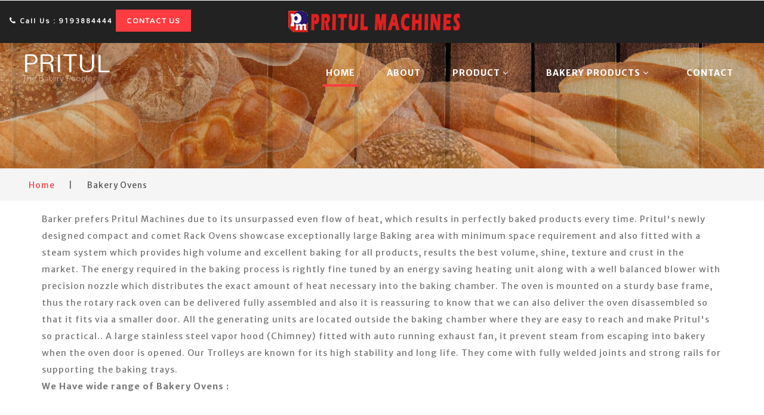

--- FILE ---
content_type: text/html
request_url: https://www.pritul.com/bakery-oven.html
body_size: 5361
content:

<!DOCTYPE html>
<html>

<head>
	<title>bakery oven, rotary rack oven, bakery oven manufacturer, rotary rack oven manufacturer, rusk oven </title>
<meta name="robots" content="index follow">
<meta name="REVISIT-AFTER" content="7 days">
<meta name="description" content="Manufacturer Of Bakery Machinery, bakery oven, rotary rack oven, bakery oven manufacturer, rotary rack oven manufacturer, rusk oven  "/>

<meta name="Author" content="Designed and Promoted by ALWAYSFIRST,"/>

<meta name="keywords" content=" bakery machines, bakery oven, rotary rack oven, bakery oven manufacturer, rotary rack oven manufacturer, rusk oven, oven manufacturer, bakery machine manufacturer, pritul, muzaffarnagar, punjab, delhi, maharashtra"/>
<meta charset="utf-8">


<meta name="viewport" content="width=device-width, initial-scale=1">


<!-- canonical -->
		
<link rel="canonical" href="https://www.pritul.com/bakery-oven.html" />

<meta property="og:type" content="article" />
<meta property="og:title" content=" bakery oven, rotary rack oven, bakery oven manufacturer, rotary rack oven manufacturer, rusk oven   " />
<meta property="og:site_name" content="https://www.pritul.com/  " />
<meta property="og:url" content="https://www.pritul.com/bakery-oven.html" />

<meta property="og:image" content="https://www.pritul.com/images/fixed-trolley-bakery-oven560.jpg" />
<meta property="og:image:url" content="https://www.pritul.com/images/fixed-trolley-bakery-oven560.jpg" />
<meta property="og:image:width" content="500" />
<meta property="og:image:height" content="500" />

<meta property="og:description" content="Manufacturer Of Bakery Machinery, bakery oven, rotary rack oven, bakery oven manufacturer, rotary rack oven manufacturer, rusk oven " />


<!-- Twitter Meta Data -->
<meta name="twitter:card" content="summary" />
<meta name="twitter:title" content="bakery oven, rotary rack oven, bakery oven manufacturer, rotary rack oven manufacturer, rusk oven  " />
<meta name="twitter:description" content="Manufacturer Of Bakery Machinery, bakery oven, rotary rack oven, bakery oven manufacturer, rotary rack oven manufacturer, rusk oven " />

<meta property="og:image" content="https://www.pritul.com/images/fixed-trolley-bakery-oven560.jpg" />
<meta property="og:image:width" content="500" />
<meta property="og:image:height" content="500" />

<!-- canonical -->





	<script type="application/x-javascript">
		addEventListener("load", function () {
			setTimeout(hideURLbar, 0);
		}, false);

		function hideURLbar() {
			window.scrollTo(0, 1);
		}
	</script>
	<script type="text/javascript" src="http://ajax.googleapis.com/ajax/libs/jquery/1.3.2/jquery.min.js"></script>	
<script type="text/javascript" src="staticlogo.js">
</script>

	
	
	<link href="css/bootstrap.css" rel='stylesheet' type='text/css' />
	<link href="css/style.css" rel='stylesheet' type='text/css' />
	<link href="css/about.css" rel='stylesheet' type='text/css' />
	<link href="css/contact.css" rel='stylesheet' type='text/css' />
	<link rel="stylesheet" href="css/team.css" type="text/css" media="all" />
	<link href="css/font-awesome.css" rel="stylesheet">
	<link href="//fonts.googleapis.com/css?family=Merriweather+Sans:300,300i,400,400i,700,700i,800" rel="stylesheet">
	<link href="//fonts.googleapis.com/css?family=Mallanna" rel="stylesheet">
    <style type="text/css">
<!--
.style1 {color: #FFFFFF}
.style2 {font-size: 9px}
.style3 {font-size: 3px}
.style4 {color: #20202}
.style5 {color: #f20202}
-->
    </style>
</head>	

<body>
	<!--/top-bar-->
		<!--/top-bar-->
	<div class="top-bar_sub_w3ls_agileits">
		<h6>
			<i class="fa fa-phone" aria-hidden="true"></i> Call Us : 9193884444
			<a href="contact.html">Contact Us </a>
		</h6>
		<table width="63%" align="right">
      <tr>
        <td height="40"><h2 class="style1"> <a href="index.html"><img src="images/11.png" alt="pritul machine" title="pritul machine" width="300" height="40" border="0"></a> </h2></td></tr>
    </table>
		<div class="clearfix"> </div>
	</div>
	<!--/top-bar-->
	<!--/top-bar-->
	<div class="header_w3layouts_agile-main inner_banner">
		<header class="header" id="home">
			<!--/top-bar-->
			<div class="top-bar">
				<nav class="navbar navbar-default">
					<!-- Brand and toggle get grouped for better mobile display -->
					<div class="navbar-header">
						<button type="button" class="navbar-toggle collapsed" data-toggle="collapse" data-target="#bs-example-navbar-collapse-1">
							<span class="sr-only">Toggle navigation</span>
							<span class="icon-bar"></span>
							<span class="icon-bar"></span>
							<span class="icon-bar"></span>
						</button>
						<h3>
							<a class="navbar-brand" href="index.html">PRITUL
								<span>The Bakery People</span>
							</a>
						</h3>
					</div>
					<!-- Collect the nav links, forms, and other content for toggling -->
					<div class="collapse navbar-collapse nav-wil" id="bs-example-navbar-collapse-1">
						<nav>
							<ul class="top_nav">
								<li>
									<a class="active" href="index.html">Home</a>
								</li>
								<li>
									<a href="about.html">About</a>
								</li>
								<li class="dropdown">
									<a href="products.html"  data-toggle="dropdown" data-hover="Pages" role="button" aria-haspopup="true" aria-expanded="false">Product
										<span class="fa fa-angle-down"></span>
									</a>
									<ul class="dropdown-menu">
										<li>
											<a href="fixed_trolley_bakery_oven.html">Fixed Trolley Bakery Oven</a>
											
										</li>
										<li>
											<a href="single_trolley_bakery_oven.html">Single Trolley Bakery Oven</a>
											
										</li>
										<li>
											<a href="double_trolley_bakery_oven.html">Double Trolley Bakery Oven</a>
											
										</li>
										<li>
											<a href="multi_trolley_bakery_oven.html">Multi Trolley Bakery Oven</a>
											
										</li>
										<li>
											<a href="electric_bakery_oven.html">Electric Bakery Oven</a>
											
										</li>
										<li>
											<a href="proofer.html">Proofer (Proving room)</a>
											
										</li>
										<li>
											<a href="spiral_mixer.html">Spiral Mixer</a>
											
										</li>
										<li>
											<a href="highspeed_bread_slicer.html">Slicer</a>
											
										</li>
										<li>
											<a href="planetary_mixer.html">Planatery Mixer</a>
											
										</li>
										<li>
											<a href="cookies_drop_machines.html">Cookies drop machines</a>
											
										</li>
										<li>
											<a href="panning_machine.html">Panning Machines</a>
											
										</li>
										<li>
											<a href="donut_maker.html">Dounut Maker</a>
											
										</li>
										<li>
											<a href="rounder.html">Dough Rounder</a>
											
										</li>
										<li>
											<a href="dough_divider.html">Dough Divider</a>
											
										</li>
										<li>
											<a href="moulder.html">Dough Molder</a>
											
										</li>
										<li>
											<a href="sheeter.html">Sheeter</a>
											
										</li>
										<li>
											<a href="bakery_oven_trolly.html">Oven Trolly</a>
											
										</li>
										<li>
											<a href="bakery_oven_tray.html"> Ovens Tray</a>
											
										</li>
										<li>
											<a href="bakery-accessories.html">Bakery Accessories</a>
											
										</li>
										<li>
											<a href="paper_cup_machine.html">Paper Cup Machines</a>
											
										</li>
										
									</ul>
								</li>
								<li class="dropdown">
									<a href="bakeryproducts.html" class="dropdown-toggle" data-toggle="dropdown" data-hover="Pages" role="button" aria-haspopup="true" aria-expanded="false">Bakery Products
										<span class="fa fa-angle-down"></span>
									</a>
									<ul class="dropdown-menu">
										<li>
											<a href="rusk.html">Rusk</a>
										</li>
										<li>
											<a href="bread.html">Bread</a>
										</li>
										<li>
											<a href="cookies.html">Cookies</a>
										</li>
										<li>
											<a href="khari.html">Khari</a>
										</li>
									</ul>
								</li>
								<li>
									<a href="contact.html">Contact</a>
								</li>
							</ul>
						</nav>
					</div>
				</nav>
			</div>
			<!--//top-bar-->
		</header>
	</div>
	<!--//inner_banner-->
	<!--/short-->
	<div class="services-breadcrumb">
		<div class="inner_breadcrumb">

			<ul class="short">
				<li>
					<a href="index.html">Home</a>
					<span>|</span>
				</li>
				<li>Bakery Ovens</li>
			</ul>
		</div>
	</div>
	<!--//short-->
	<!-- //inner_content -->

	<!-- //Modal2 -->

	<!--//header_w3layouts_agile-->
		<div class="container">
			

			
					<p class="sub_p">Barker prefers Pritul Machines due to its unsurpassed even flow of heat, which results in perfectly baked products every time.

Pritul's newly designed compact and comet Rack Ovens showcase exceptionally large Baking area with minimum space requirement and also fitted with a steam system which provides high volume and excellent baking for all products, results the best volume, shine, texture and crust in the market.

The energy required in the baking process is rightly fine tuned by an energy saving heating unit along with a well balanced blower with precision nozzle which distributes the exact amount of heat necessary into the baking chamber.

The oven is mounted on a sturdy base frame, thus the rotary rack oven can be delivered fully assembled and also it is reassuring to know that we can also deliver the oven disassembled so that it fits via a smaller door.

All the generating units are located outside the baking chamber where they are easy to reach and make Pritul's so practical..

A large stainless steel vapor hood (Chimney) fitted with auto running exhaust fan, it prevent steam from escaping into bakery when the oven door is opened.

Our Trolleys are known for its high stability and long life. They come with fully welded joints and strong rails for supporting the baking trays.
					  <br>
					  <strong>We Have wide range of Bakery Ovens :</strong> </p>
	</div>
	<!-- //about -->
	<!--/video-->
    <!-- /projects -->
<div class="banner_bottom">
		<div class="container">
			<h1 class="header_w3layouts_agile style5">Bakery Ovens</h1>
			<div class="inner_sec_w3_agileinfo">
				<div class="col-md-3 team_grid_info" data-aos="fade-left">
					<a href="fixed_trolley_bakery_oven.html"><img src="images/fixedtrolleybakeryovens.jpg" alt=" fixed trolley bakery ovens, bakery machines" title="fixed trolley bakery ovens, bakery machines" border="0" class="img-responsive" /></a>
					<h3><a href="fixed_trolley_bakery_oven.html">Fixed Trolley Bakery Oven</a></h3>
					<p>Rotary Rack Ovens</p>

					<div class="team_icons">
						
					</div>

			  </div>
				<div class="col-md-3 team_grid_info" data-aos="fade-up">
					<a href="single_trolley_bakery_oven.html"><img src="images/singletrolleybakeryovens.jpg" alt="single trolley bakery ovens, bakery machines " title="single trolley bakery ovens, bakery machines" width="200" height="200" border="0" class="img-responsive" /></a>
					<h3><a href="single_trolley_bakery_oven.html">Single Trolley Bakery Oven</a></h3>
					<p>Rotary Rack Ovens</p>

					<div class="team_icons">
						
					</div>

			  </div>
				
				
				
				
				
				
				<div class="col-md-3 team_grid_info" data-aos="fade-down">
					<a href="double_trolley_bakery_oven.html"><img src="images/doubletrolleybakeryovens.jpg" alt="Double Trolley Bakery Oven, bakery ovens, bakery machines " border="0" class="img-responsive" /></a>
					<h3><a href="double_trolley_bakery_oven.html">Double Trolley Bakery Oven</a></h3>
					<p>Rotary Rack Ovens</p>

					<div class="team_icons">
						
					</div>

			  </div>
			  
			  
				<div class="col-md-3 team_grid_info" data-aos="fade-right">
					<a href="multi_trolley_bakery_oven.html"><img src="images/multitrolleybakeryovens.jpg" alt="Multi Trolley Bakery Oven, bakery ovens, bakery machines " title="Multi Trolley Bakery Oven, bakery ovens, bakery machines" border="0" class="img-responsive" /></a>
					<h3><a href="multi_trolley_bakery_oven.html">Multi Trolley Bakery Oven</a></h3>
					<p>Rotary Rack Ovens</p>

					<div class="team_icons">
						
					</div>

			  </div>
			  
			  
			  
				<div class="clearfix"></div>
			</div>
		</div>
</div>
	<!-- //projects -->
	<!-- /stats -->
	<div class="stats_test">
		<h3 class="header_w3layouts_agile two">Our Stats</h3>
		<div class="inner_sec_w3_agileinfo">
			<div class="stats">
				<div class="stats_left counter_grid">
					<i class="fa fa-building-o" aria-hidden="true"></i>
					<p class="counter">14589</p>
					<h4>Ovens Installed</h4>
				</div>
				<div class="stats_left counter_grid1">
					<i class="fa fa-user" aria-hidden="true"></i>
					<p class="counter">165</p>
					<h4>Service Staff</h4>
				</div>
				<div class="stats_left counter_grid2">
					<i class="fa fa-spinner" aria-hidden="true"></i>
					<p class="counter">100</p>
					<h4><span class="style1">%</span> Satisfaction</h4>
				</div>
				<div class="stats_left counter_grid3">
					<i class="fa fa-smile-o" aria-hidden="true"></i>
					<p class="counter">1045</p>
					<h4>Happy Clients</h4>
				</div>
				<div class="clearfix"> </div>
			</div>
		</div>
	</div>

	<!-- //stats -->
	
	<!-- /newsletter-->
	<!-- //newsletter-->
    <!--/tesimonials-->
<div class="tesimonials">
		<div class="container">
			<h3 class="header_w3layouts_agile two">Testimonials</h3>
			<div class="inner_sec_w3_agileinfo">
			  <div class="test_grid_sec">
					<div class="col-md-offset-2 col-md-8">
						<div class="carousel slide two" data-ride="carousel" id="quote-carousel">
							<!-- Bottom Carousel Indicators -->
							<ol class="carousel-indicators two">
								<li data-target="#quote-carousel" data-slide-to="0" class="active"></li>
								<li data-target="#quote-carousel" data-slide-to="1"></li>
								<li data-target="#quote-carousel" data-slide-to="2"></li>
								<li data-target="#quote-carousel" data-slide-to="3"></li>
							</ol>

							<!-- Carousel Slides / Quotes -->
							<div class="carousel-inner">

								<!-- Quote 1 -->
								<div class="item active">
									<blockquote>
										<div class="test_grid">
											<div class="col-sm-3 text-center test_img" data-aos="fade-down">
												<i class="fa fa-user" aria-hidden="true"></i>

											</div>
											<div class="col-sm-9 test_img_info" data-aos="fade-up">
												<p>Best people to talk and bussiness with for all Bakery related help in India.
Pritul builds Robust And Versatile machine that is working in my Bakery unnoticed and untouched for years.
Thanking Pritul for their Good Will.</p>
												<h6>Siddharth Sarma</h6>
											</div>
										</div>
									</blockquote>
								</div>
								<!-- Quote 2 -->
								<div class="item">
									<blockquote>
										<div class="test_grid">
											<div class="col-sm-3 text-center test_img" data-aos="fade-down">
												<i class="fa fa-user" aria-hidden="true"></i>
											</div>
											<div class="col-sm-9 test_img_info" data-aos="fade-up">
												<p>Have been using Pritul’s machines. Good quality product. Trouble free.</p>
												<h6>Aurason Foods</h6>
											</div>
										</div>
									</blockquote>
								</div>
								<!-- Quote 21 -->
								<div class="item">
									<blockquote>
										<div class="test_grid">
											<div class="col-sm-3 text-center test_img" data-aos="fade-down">
												<i class="fa fa-user" aria-hidden="true"></i>
											</div>
											<div class="col-sm-9 test_img_info" data-aos="fade-up">
												<p>Sturdy machines and committed backup for after sales service.</p>
												<h6>surinder singh banga</h6>
											</div>
										</div>
									</blockquote>
								</div>
								<!-- Quote 3 -->
								<div class="item">
									<blockquote>
										<div class="test_grid">
											<div class="col-sm-3 text-center test_img" data-aos="fade-down">
												<i class="fa fa-user" aria-hidden="true"></i>
											</div>
											<div class="col-sm-9 test_img_info" data-aos="fade-up">
												<p>Excellent Machines. Really I very much appreciate Pritul Machines.No compromise with quality. Moreover Pritul Machines name is enough.</p>
												<h6>Jitender Singh</h6>
											</div>
										</div>
									</blockquote>
								</div>
								
								
								
								
								
								
								
							</div>

						</div>
					</div>
				</div>
			</div>
		</div>
	</div>

	<!-- bootstrap-modal-pop-up -->
	<div class="modal video-modal fade" id="myModal" tabindex="-1" role="dialog" aria-labelledby="myModal">
		<div class="modal-dialog" role="document">
			<div class="modal-content">
				<div class="modal-header_w3layouts_agile">
					Luscious
					<button type="button" class="close" data-dismiss="modal" aria-label="Close">
						<span aria-hidden="true">&times;</span>
					</button>
				</div>
				<div class="modal-body">
					<img src="images/model.jpg" alt=" " class="img-responsive" />
					<p>Ut enim ad minima veniam, quis nostrum exercitationem ullam corporis suscipit laboriosam, nisi ut aliquid ex ea commodi
						consequatur? Quis autem vel eum iure reprehenderit qui in ea voluptate velit esse quam nihil molestiae consequatur,
						vel illum qui dolorem eum fugiat quo voluptas nulla pariatur.</p>
				</div>
			</div>
		</div>
	</div>
	<!-- //bootstrap-modal-pop-up -->
	<!--footer-->
	<footer class="contact-footer">
		<div class="bottom-social">
			<div class="container">
				<div class="col-md-8 botttom-nav-w3ls-agile">
					<ul class="f_links col-md-4" data-aos="zoom-in">
						<li>
							<a href="index.html">Home</a>
						</li>
						<li>
							<a href="about.html">About</a>
						</li>
						<li>
							<a href="products.html">Products</a>
						</li>
						<li>
							<a href="bakeryproducts.html">Bakery Products</a>
						</li>
						<li>
							<a href="contact.html">Contact</a>
						</li>
					</ul>
					<ul class="f_links col-md-4" data-aos="zoom-in">
						<li>
							<a href="#"><strong>HOT PRODUCTS</strong></a>						</li>
						<li>
							<a href="bakery-oven.html">Bakery Ovens</a>
						</li>
						<li>
							<a href="proofer.html">Bakery Proofers</a>
						</li>
						<li>
							<a href="spiral_mixer.html">Spiral Mixers</a>
						</li>
						<li>
							<a href="paper_cup_machine.html">Paper Cup Machines</a>
						</li>

					</ul>
					<ul class="f_links thrd col-md-3" data-aos="zoom-in">
						
					<iframe src="https://www.google.com/maps/embed?pb=!1m14!1m8!1m3!1d13907.296082530691!2d77.7021653!3d29.3754415!3m2!1i1024!2i768!4f13.1!3m3!1m2!1s0x0%3A0xf39500118254c639!2sPritul%20Machines!5e0!3m2!1sen!2sin!4v1584187259190!5m2!1sen!2sin" width="250" height="200" frameborder="0" style="border:0;" allowfullscreen="" aria-hidden="false" tabindex="0"></iframe>


					</ul>
					<div class="clearfix"></div>
				</div>
				<div class="col-md-4 social-icons" data-aos="zoom-in">
                  <h6><strong>Connect with us</strong></h6>
				  <a class="facebook" href="https://www.facebook.com/pritulmachine" target="_blank"> <span class="fa fa-facebook"></span> </a> 
				  <a class="twitter" href="https://twitter.com/pritulmachines"target="_blank"> <span class="fa fa-twitter"></span> </a> 
				  <a class="youtube" href="https://www.youtube.com/@prituljain"target="_blank"> <span class="fa fa-youtube"></span> </a> 
				  <a class="instagram" href="https://www.instagram.com/pritulmachine/"target="_blank"> <span class="fa fa-instagram"></span> </a> </div>
				<div class="clearfix"></div>

			</div>
		</div>
		<div class="copy">
			<h2 class="footer-logo">
				<a href="index.html"><span class="style2">Pritul Machines</span>				<span>Bakery Ovens & Bakery Machines Expert</span>				</a>			</h2>
			<p>© 2018 Pritul Bakery Machines. All rights reserved | Design by
			  <a href="http://alwaysfirstindia.com"> alwaysfirst.<br>
			  </a><span class="style4 style3">TAG: bakery oven, rotary rack oven, bakery oven manufacturer, rotary rack oven manufacturer, rusk oven  </span></p>
			<div class="clearfix"></div>
		</div>
	</footer>
	<!--/footer -->

	<!-- js -->
	<script type="text/javascript" src="js/jquery-2.2.3.min.js"></script>
	<!-- //js -->
	<!-- password-script -->
	<script type="text/javascript">
		window.onload = function () {
			document.getElementById("password1").onchange = validatePassword;
			document.getElementById("password2").onchange = validatePassword;
		}

		function validatePassword() {
			var pass2 = document.getElementById("password2").value;
			var pass1 = document.getElementById("password1").value;
			if (pass1 != pass2)
				document.getElementById("password2").setCustomValidity("Passwords Don't Match");
			else
				document.getElementById("password2").setCustomValidity('');
			//empty string means no validation error
		}
	</script>
	<!-- //password-script -->
	<!-- /js files -->
	<link href='css/aos.css' rel='stylesheet prefetch' type="text/css" media="all" />
	<link href='css/aos-animation.css' rel='stylesheet prefetch' type="text/css" media="all" />
	<script src='js/aos.js'></script>
	<script src="js/aosindex.js"></script>
	<!-- //js files -->
	<!--search-bar-->
	<script src="js/main.js"></script>
	<!--//search-bar-->
	<!-- stats -->
	<script src="js/jquery.waypoints.min.js"></script>
	<script src="js/jquery.countup.js"></script>
	<script>
		$('.counter').countUp();
	</script>
	<!-- //stats -->
	<!-- start-smoth-scrolling -->
	<script type="text/javascript" src="js/move-top.js"></script>
	<script type="text/javascript" src="js/easing.js"></script>
	<script type="text/javascript">
		jQuery(document).ready(function ($) {
			$(".scroll").click(function (event) {
				event.preventDefault();
				$('html,body').animate({
					scrollTop: $(this.hash).offset().top
				}, 900);
			});
		});
	</script>
	<!-- start-smoth-scrolling -->

	<script type="text/javascript">
		$(document).ready(function () {
			/*
									var defaults = {
							  			containerID: 'toTop', // fading element id
										containerHoverID: 'toTopHover', // fading element hover id
										scrollSpeed: 1200,
										easingType: 'linear' 
							 		};
									*/

			$().UItoTop({
				easingType: 'easeOutQuart'
			});

		});
	</script>

	<a href="#home" class="scroll" id="toTop" style="display: block;">
		<span id="toTopHover" style="opacity: 1;"> </span>
	</a>
	<script type="text/javascript" src="js/bootstrap.js"></script>


</body>

</html>

--- FILE ---
content_type: text/css
request_url: https://www.pritul.com/css/style.css
body_size: 9379
content:
/*--
	
	
--*/

html,
body {
	margin: 0;
	font-size: 100%;
	font-family: 'Merriweather Sans', sans-serif;
	background: #fff;
}

body a {
	text-decoration: none;
	transition: 0.5s all;
	-webkit-transition: 0.5s all;
	-moz-transition: 0.5s all;
	-o-transition: 0.5s all;
	-ms-transition: 0.5s all;
}

a:hover {
	text-decoration: none;
}

input[type="button"],
input[type="submit"] {
	transition: 0.5s all;
	-webkit-transition: 0.5s all;
	-moz-transition: 0.5s all;
	-o-transition: 0.5s all;
	-ms-transition: 0.5s all;
}

h1,
h2,
h3,
h4,
h5,
h6 {
	margin: 0;
	font-weight: 400;
	font-family: 'Mallanna', sans-serif;
}

p {
	margin: 0;
	font-size: 0.9em;
	color: #777777;
	line-height: 2em;
	letter-spacing: 1px;
}

ul {
	margin: 0;
	padding: 0;
}

label {
	margin: 0;
}

/*-- header_w3layouts_agile --*/
/*-- Index-Page-Styling --*/
/*-- top-bar--*/
.header_w3layouts_agile-main {
	position: relative;
}
.top-bar {
	position: absolute;
	z-index: 999;
	width: 95%;
	top: 4%;
	left: 3%;
}
/*--top-bar_sub_w3ls_agileits --*/
.top-bar_sub_w3ls_agileits {
	background: #222;
	padding: 1em;
	position: relative;
}

.top-bar_sub_w3ls_agileits h6 {
	text-align: center;
	color: #fff;
	font-size: 0.8em;
	font-weight: 600;
	letter-spacing: 2px;
	float: left;
}

.top-bar_sub_w3ls_agileits h6 a {
	color: #fff;
	text-decoration: none;
	padding: 9px 16px;
	letter-spacing: 1px;
	font-size: 14px;
	background: #ff3c41;
	display: inline-block;
	border: 2px solid transparent;
	font-weight: bold;
}
/*-- top-bar_sub_w3ls_agileits --*/
/*-- Logo --*/
.logo {
	width: 60%;
	float: left;
}

.logo a {
	font-size: 40px;
	font-weight: bold;
	color: #EEE;
}

.logo a:hover {
	color: #FFF;
}

/*-- //Logo --*/

/*-- Info --*/

.info {
	width: 40%;
	float: left;
	padding-top: 20px;
}

.info .email,
.info .phone {
	width: 50%;
	float: left;
}

.info p {
	color: #EEE;
	font-size: 13px;
}

.info a {
	color: #FFF;
}

.info a:hover {
	color: #009688;
}

.info span.glyphicon {
	margin-right: 5px;
}

.navbar-brand {
	line-height: 10px !important;
}

.navbar-brand {
	float: none;
}

nav.linkEffects.linkHoverEffect_12 ul {
	margin-top: 6px;
}

a.active,
ul.top_nav li a:hover {
	border-bottom: 4px solid #ff3c41;
}

li.dropdown span.fa.fa-angle-down {
	margin-right: 10px;
}

/*-- //Info --*/

/*-- //top-bar-agile --*/

h6 {
	margin: 0 auto;
	z-index: 999;
}

h6 a {
	cursor: pointer;
	font-size: 15px;
	text-transform: uppercase;
}

.slider-top span {
	font-weight: 600;
}

/*-- //Slider --*/

.navbar {
	margin-bottom: 0;
}

.navbar-nav {
	float: right;
}

.navbar-default {
	background: none;
	border-color: #012231;
}

.navbar-default .navbar-brand {
	color: #fff;
	font-size: 48px;
	text-decoration: none;
	font-weight: 400;
}

a.navbar-brand img {
	display: inline-block;
}

.navbar-default .navbar-collapse,
.navbar-default .navbar-form {
	padding: 0;
	float: right;
	margin-left: 0em;
}

.navbar-default .navbar-brand:hover {
	color: #fff;
	text-decoration: none;
}

a.navbar-brand span {
	color: rgba(247, 242, 242, 0.5);
	font-weight: 100;
	display: block;
	font-size: 0.32em;
	letter-spacing: 0px;
}

.navbar {
	position: relative;
	min-height: inherit;
}

.navbar-header {
	margin-top: 0px;
}

.navbar-default .navbar-nav>.active>a,
.navbar-default .navbar-nav>.active>a:hover,
.navbar-default .navbar-nav>.active>a:focus {
	color: #fff;
	background-color: #2FD828;
}

.navbar-default .navbar-nav>li>a {
	color: #fff;
	font-size: 16px;
}

.navbar-nav>li>a {
	padding-top: 25px;
	padding-bottom: 25px;
}

.navbar-brand {
	height: 0;
	padding: 0;
}

.navbar {
	border-radius: 0px;
	border: none;
}

.navbar-default .navbar-nav>li>a:hover,
.navbar-default .navbar-nav>li>a:focus,
.navbar-default .navbar-nav>li>a.active {
	color: #EFA52C;
}

.navbar {
	border-radius: 0px;
	border: none;
}

.dropdown-menu {
	background-color: #fff;
}

ul.top_nav li {
	display: inline-block;
	list-style: none;
	margin: 0 20px;
}

ul.top_nav li a {
	color: #fff;
	font-size: 0.9em;
	letter-spacing: 1px;
	text-transform: uppercase;
	font-weight: 550;
	padding: 10px 5px;
}

nav.navbar.navbar-default {
	margin-top: 20px;
}

ul.top_nav {
	margin-top: 10px;
}

.dropdown-menu>li>a {
	padding: 0;
	color: #555;
	text-align: center;
	font-size: 15px;
	text-transform: capitalize;
	letter-spacing: 1px;
	border: none !important;
}

.navbar-nav>li>.dropdown-menu {
	margin-top: 2em;
}

ul.dropdown-menu li {
	display: block;
	margin: 0;
}

ul.dropdown-menu li a {
	color: #555;
}

.dropdown-menu>li>a:hover,
.dropdown-menu>li>a:focus {
	color: #333;
	background-color: #ff3c41;
	border: none !important;
}

/*-- //nav --*/

/*-- search --*/

.search {
	float: right;
	width: 12%;
}

.search h5 {
	margin-top: 11px;
}

a.sign {
	color: #e4e6e6;
	font-size: 1.2em;
	font-weight: 700;
	letter-spacing: 1px;
}

.cd-main-header_w3layouts_agile {
	/* Force Hardware Acceleration in WebKit */
	-webkit-transform: translateZ(0);
	-moz-transform: translateZ(0);
	-ms-transform: translateZ(0);
	-o-transform: translateZ(0);
	transform: translateZ(0);
	will-change: transform;
}

.cd-main-header_w3layouts_agile {
	-webkit-transition: -webkit-transform 0.3s;
	-moz-transition: -moz-transform 0.3s;
	transition: transform 0.3s;
}

.cd-main-content.nav-is-visible,
.cd-main-header_w3layouts_agile.nav-is-visible {
	-webkit-transform: translateX(-260px);
	-moz-transform: translateX(-260px);
	-ms-transform: translateX(-260px);
	-o-transform: translateX(-260px);
	transform: translateX(-260px);
}

.nav-on-left .cd-main-content.nav-is-visible,
.nav-on-left .cd-main-header_w3layouts_agile.nav-is-visible {
	-webkit-transform: translateX(260px);
	-moz-transform: translateX(260px);
	-ms-transform: translateX(260px);
	-o-transform: translateX(260px);
	transform: translateX(260px);
}

.cd-header_w3layouts_agile-buttons {
	position: absolute;
	display: inline-block;
	top: -30px;
	right: 0;
}

.cd-header_w3layouts_agile-buttons li {
	display: inline-block;
}

.cd-search-trigger,
.cd-nav-trigger {
	position: relative;
	display: block;
	width: 44px;
	height: 44px;
	overflow: hidden;
	white-space: nowrap;
	color: transparent;
	z-index: 3;
	background: rgba(177, 173, 173, 0.12);
}

.cd-search-trigger::before,
.cd-search-trigger::after {
	/* search icon */
	content: '';
	position: absolute;
	-webkit-transition: opacity 0.3s;
	-moz-transition: opacity 0.3s;
	transition: opacity 0.3s;
	/* Force Hardware Acceleration in WebKit */
	-webkit-transform: translateZ(0);
	-moz-transform: translateZ(0);
	-ms-transform: translateZ(0);
	-o-transform: translateZ(0);
	transform: translateZ(0);
	-webkit-backface-visibility: hidden;
	backface-visibility: hidden;
}

.cd-search-trigger::before {
	top: 11px;
	left: 11px;
	width: 18px;
	height: 18px;
	-webkit-border-radius: 50%;
	-moz-border-radius: 50%;
	border-radius: 50%;
	border: 3px solid #fff;
}

.cd-search-trigger::after {
	/* handle */
	height: 3px;
	width: 8px;
	background: #fff;
	bottom: 14px;
	right: 11px;
	-webkit-transform: rotate(45deg);
	-moz-transform: rotate(45deg);
	-ms-transform: rotate(45deg);
	-o-transform: rotate(45deg);
	transform: rotate(45deg);
}

.cd-search-trigger span {
	/* container for the X icon */
	position: absolute;
	height: 100%;
	width: 100%;
	top: 0;
	left: 0;
}

.cd-search-trigger span::before,
.cd-search-trigger span::after {
	/* close icon */
	content: '';
	position: absolute;
	display: inline-block;
	height: 3px;
	width: 22px;
	top: 50%;
	margin-top: -2px;
	left: 50%;
	margin-left: -11px;
	background: #fff;
	opacity: 0;
	/* Force Hardware Acceleration in WebKit */
	-webkit-transform: translateZ(0);
	-moz-transform: translateZ(0);
	-ms-transform: translateZ(0);
	-o-transform: translateZ(0);
	transform: translateZ(0);
	-webkit-backface-visibility: hidden;
	backface-visibility: hidden;
	-webkit-transition: opacity 0.3s, -webkit-transform 0.3s;
	-moz-transition: opacity 0.3s, -moz-transform 0.3s;
	transition: opacity 0.3s, transform 0.3s;
}

.cd-search-trigger span::before {
	-webkit-transform: rotate(45deg);
	-moz-transform: rotate(45deg);
	-ms-transform: rotate(45deg);
	-o-transform: rotate(45deg);
	transform: rotate(45deg);
}

.cd-search-trigger span::after {
	-webkit-transform: rotate(-45deg);
	-moz-transform: rotate(-45deg);
	-ms-transform: rotate(-45deg);
	-o-transform: rotate(-45deg);
	transform: rotate(-45deg);
}

.cd-search-trigger.search-is-visible::before,
.cd-search-trigger.search-is-visible::after {
	/* hide search icon */
	-moz-opacity: 0;
	opacity: 0;
}

.cd-search-trigger.search-is-visible span::before,
.cd-search-trigger.search-is-visible span::after {
	/* show close icon */
	-moz-opacity: 1;
	opacity: 1;
}

.cd-search-trigger.search-is-visible span::before {
	-webkit-transform: rotate(135deg);
	-moz-transform: rotate(135deg);
	-ms-transform: rotate(135deg);
	-o-transform: rotate(135deg);
	transform: rotate(135deg);
}

.cd-search-trigger.search-is-visible span::after {
	-webkit-transform: rotate(45deg);
	-moz-transform: rotate(45deg);
	-ms-transform: rotate(45deg);
	-o-transform: rotate(45deg);
	transform: rotate(45deg);
}

.cd-search {
	position: absolute;
	width: 100%;
	top: 100%;
	left: 0;
	z-index: 9999;
	opacity: 0;
	visibility: hidden;
	-webkit-transition: opacity .3s 0s, visibility 0s .3s;
	-moz-transition: opacity .3s 0s, visibility 0s .3s;
	transition: opacity .3s 0s, visibility 0s .3s;
}

.cd-search input {
	border-radius: 0;
	border: none;
	background: #fff;
	width: 100%;
	padding: 0 5%;
	-webkit-appearance: none;
	-moz-appearance: none;
	-ms-appearance: none;
	-o-appearance: none;
	appearance: none;
	font-size: 1em;
	padding: 2em 2em;
	color: #999;
	letter-spacing: 3px;
}

.cd-search input::-webkit-input-placeholder {
	color: #333 !important;
}

.cd-search input::-moz-placeholder {
	color: #fff !important;
}

.cd-search input:-moz-placeholder {
	color: #fff !important;
}

.cd-search input:-ms-input-placeholder {
	color: #fff !important;
}

.cd-search input:focus {
	outline: none;
}

.cd-search.is-visible {
	-moz-opacity: 1;
	opacity: 1;
	visibility: visible;
	-webkit-transition: opacity .3s 0s, visibility 0s 0s;
	-moz-transition: opacity .3s 0s, visibility 0s 0s;
	transition: opacity .3s 0s, visibility 0s 0s;
}

/*-- //search --*/

/*-- /slider --*/

/*-- banner-top --*/

.banner-top {
	background: url(../images/banner1.jpg) no-repeat 0px 0px;
	background-size: cover;
	-webkit-background-size: cover;
	-moz-background-size: cover;
	-o-background-size: cover;
	-moz-background-size: cover;
	min-height: 750px;
}

.banner-top1 {
	background: url(../images/banner2.jpg) no-repeat 0px 0px;
	background-size: cover;
	-webkit-background-size: cover;
	-moz-background-size: cover;
	-o-background-size: cover;
	-moz-background-size: cover;
	min-height: 750px;
}

.banner-top2 {
	background: url(../images/banner3.jpg) no-repeat 0px 0px;
	background-size: cover;
	-webkit-background-size: cover;
	-moz-background-size: cover;
	-o-background-size: cover;
	-moz-background-size: cover;
	min-height: 750px;
}

.banner-top3 {
	background: url(../images/banner4.jpg) no-repeat 0px 0px;
	background-size: cover;
	-webkit-background-size: cover;
	-moz-background-size: cover;
	-o-background-size: cover;
	-moz-background-size: cover;
	min-height: 750px;
}

.banner-info {
	text-align: center;
	padding: 16em 5em 0 4em;
	width: 54%;
	margin: 0 auto;
}

.banner-info a {
	color: #fff;
	text-decoration: none;
	padding: 6px 20px;
	letter-spacing: 1px;
	font-size: 14px;
	margin: 1em 1em 0 0em;
	background: #0ebeff;
	display: inline-block;
	border: 2px solid transparent;
	font-weight: bold;
}

.banner-info a:hover {
	color: #ff3c41;
	background: #fff;
}

.banner-info h3 {
	font-size: 5em;
	letter-spacing: 1px;
	text-shadow: 0 2px 12px rgba(231, 76, 68, 0.64);
	margin-bottom: 0.2em;
	color: #fff;
}

.banner-info p {
	font-size: 1em;
	color: #fff;
	margin: 1.5em 0;
	letter-spacing: 6px;
}

.banner-info i {
	color: #fff;
}

/*-- //banner-top --*/

/*--slider--*/

#slider2,
#slider3 {
	box-shadow: none;
	-moz-box-shadow: none;
	-webkit-box-shadow: none;
	margin: 0 auto;
}

.rslides_tabs li:first-child {
	margin-left: 0;
}

.rslides_tabs .rslides_here a {
	background: rgba(255, 255, 255, .1);
	color: #fff;
	font-weight: bold;
}

.events {
	list-style: none;
}

.callbacks_container {
	position: relative;
	float: left;
	width: 100%;
}

.callbacks {
	position: relative;
	list-style: none;
	overflow: hidden;
	width: 100%;
	padding: 0;
	margin: 0;
}

.callbacks li {
	position: absolute;
	width: 100%;
}

.callbacks img {
	position: relative;
	z-index: 1;
	height: auto;
	border: 0;
}

.callbacks .caption {
	display: block;
	position: absolute;
	z-index: 2;
	font-size: 20px;
	text-shadow: none;
	color: #fff;
	left: 0;
	right: 0;
	padding: 10px 20px;
	margin: 0;
	max-width: none;
	top: 10%;
	text-align: center;
}

.callbacks_nav {
	position: absolute;
	-webkit-tap-highlight-color: rgba(0, 0, 0, 0);
	bottom: 17%;
	left: 40px;
	opacity: 0.9;
	z-index: 3;
	text-indent: -9999px;
	overflow: hidden;
	text-decoration: none;
	height: 44px;
	width: 44px;
	background: #fff url(../images/left.png) no-repeat 0px 0px;
	display: none;
}

.callbacks_nav.next {
	left: auto;
	background: #fff url(../images/right.png) no-repeat 6px 6px;
	left: 120px;
}

.callbacks_nav.prev {
	left: auto;
	background: #fff url(../images/left.png) no-repeat 6px 6px;
	left: 70px;
}

#slider3-pager a {
	display: inline-block;
}

#slider3-pager span {
	float: left;
}

#slider3-pager span {
	width: 100px;
	height: 15px;
	background: #fff;
	display: inline-block;
	border-radius: 30em;
	opacity: 0.6;
}

#slider3-pager .rslides_here a {
	background: #FFF;
	border-radius: 30em;
	opacity: 1;
}

#slider3-pager a {
	padding: 0;
}

#slider3-pager li {
	display: inline-block;
}

.rslides {
	position: relative;
	list-style: none;
	overflow: hidden;
	width: 100%;
	padding: 0;
}

.rslides li {
	-webkit-backface-visibility: hidden;
	position: absolute;
	display: none;
	width: 100%;
	left: 0;
	top: 0;
}

.rslides li {
	position: relative;
	display: block;
	float: left;
}

.rslides img {
	height: auto;
	border: 0;
}

.callbacks_tabs {
	list-style: none;
	position: absolute;
	top: 74%;
	left: 45%;
	padding: 0;
	margin: 0;
	display: block;
	z-index: 99;
}

.slider-top span {
	font-weight: 600;
}

.callbacks_tabs li {
	display: inline-block;
	margin: 0 2px;
}

/*----*/

.callbacks_tabs a {
	visibility: hidden;
}

.callbacks_tabs a:after {
	content: "\f111";
	font-size: 0;
	font-family: FontAwesome;
	visibility: visible;
	display: block;
	height: 14px;
	width: 14px;
	display: inline-block;
	background: none;
	border: 2px solid #fff;
}

.callbacks_here a:after {
	background: #ff3c41;
	border: 2px solid #ff3c41;
	height: 14px;
	width: 14px;
}

/*-- //slider --*/

.modal-content {
	border-radius: 0px;
}

.signin-form {
	text-align: center;
}

.signin-form h3,
h3.sign {
	font-size: 1.6em;
	color: #212121;
	margin: 0em 0 0.8em 0;
	letter-spacing: 1px;
	font-weight: 700;
}

h3.sign {
	text-align: center;
}

.signin-form h3 span {
	color: #67e1ff;
}

.login-m_page_img {
	float: left;
	width: 43%;
	margin-right: 1%;
}

.login-m_page {
	float: right;
	width: 56%;
	padding: 0 1em 1em 1em;
}

.login-form {
	margin: 1em 0 0.5em;
}

.login-m_page_img img {
	width: 100%;
}

.signin-form input[type="email"],
.signin-form input[type="text"],
.signin-form input[type="password"],
.signin-form textarea {
	width: 100%;
	padding: 0.8em 1em 0.8em 1em;
	font-size: 0.8em;
	margin: 0.5em 0;
	outline: none;
	color: #212121;
	border: none;
	border: 1px solid #ccc;
	letter-spacing: 1px;
	text-align: center;
}

.signin-form input[type="email"] {
	background: none;
	display: block;
}

.signin-form input[type="text"] {
	background: none;
	display: block;
}

.signin-form input[type="password"] {
	background: none;
	display: block;
}

.signin-form ::-webkit-input-placeholder {
	color: #777 !important;
}

.signin-form ::-webkit-textarea-placeholder {
	color: #777 !important;
}

.signin-form textarea {
	min-height: 100px;
}

.signin-form input[type="submit"] {
	outline: none;
	padding: 0.7em 0;
	width: 100%;
	text-align: center;
	font-size: 1em;
	margin-top: 0.5em;
	border: none;
	color: #FFFFFF;
	text-transform: uppercase;
	cursor: pointer;
	background: #2f2e2e;
	box-shadow: 0px 2px 1px rgba(28, 28, 29, 0.42);
}

.signin-form input[type="submit"]:hover {
	color: #fff;
	background: #ff3c41;
	transition: .5s all;
	-webkit-transition: .5s all;
	-moz-transition: .5s all;
	-o-transition: .5s all;
	-ms-transition: .5s all;
}

.signin-form p a {
	font-size: 0.8em;
	color: #7b7979;
	letter-spacing: 1px;
}

.login-social-grids {
	margin: 1.5em 0 0.5em 0;
}

.login-social-grids ul {
	padding: 0;
	margin: 0;
}

.login-social-grids ul li {
	display: inline-block;
	margin: 0 .5em 0 0;
}

.login-social-grids ul li a {
	color: #FFFFFF;
	text-align: center;
}

.login-social-grids ul li a i.fa.fa-facebook,
.login-social-grids ul li a i.fa.fa-twitter,
.login-social-grids ul li a i.fa.fa-rss {
	height: 30px;
	width: 30px;
	border: solid 2px #212121;
	line-height: 29px;
	background: none;
	color: #212121;
	transition: 0.5s all;
	-webkit-transition: 0.5s all;
	-moz-transition: 0.5s all;
	-o-transition: 0.5s all;
	-ms-transition: 0.5s all;
}

.login-social-grids ul li a i.fa.fa-facebook:hover {
	border: solid 2px #3b5998;
	background: #3b5998;
	color: #FFFFFF;
}

.login-social-grids ul li a i.fa.fa-twitter:hover {
	border: solid 2px #55acee;
	background: #55acee;
	color: #FFFFFF;
}

.login-social-grids ul li a i.fa.fa-rss:hover {
	border: solid 2px #f26522;
	background: #f26522;
	color: #FFFFFF;
}

.modal-header_w3layouts_agile .close {
	float: right !important;
	padding: 0.5em;
}

.form-control:focus {
	border: 1px solid #ccc;
	outline: 0;
	box-shadow: none !important;
}

.modal-header_w3layouts_agile {
	padding: 0;
	border: none;
}

/*-- //registration --*/

/*-- /timeline --*/

.timeline {
	position: relative;
	padding: 4px 0 0 0;
	margin-top: 22px;
	list-style: none;
}

.timeline>li:nth-child(even) {
	position: relative;
	margin-bottom: 50px;
	height: 180px;
	right: -100px;
}

.timeline>li:nth-child(odd) {
	position: relative;
	margin-bottom: 50px;
	height: 180px;
	left: -100px;
}

.timeline>li:before,
.timeline>li:after {
	content: " ";
	display: table;
}

.timeline>li:after {
	clear: both;
	min-height: 170px;
}

.timeline>li .timeline-panel {
	position: relative;
	float: left;
	width: 41%;
	padding: 0 20px 20px 30px;
	text-align: right;
}

.timeline>li .timeline-panel:before {
	right: auto;
	left: -15px;
	border-right-width: 15px;
	border-left-width: 0;
}

.timeline>li .timeline-panel:after {
	right: auto;
	left: -14px;
	border-right-width: 14px;
	border-left-width: 0;
}

.timeline>li .timeline-image {
	z-index: 100;
	position: absolute;
	left: 50%;
	border: 7px solid #0ebeff;
	border-radius: 100%;
	background-color: #0ebeff;
	box-shadow: 0 0 5px #0ebeff;
	width: 200px;
	height: 200px;
	margin-left: -100px;
}

.timeline>li .timeline-image h4 {
	margin-top: 12px;
	font-size: 10px;
	line-height: 14px;
}

.timeline>li.timeline-inverted>.timeline-panel {
	float: right;
	padding: 0 30px 20px 20px;
	text-align: left;
}

.timeline>li.timeline-inverted>.timeline-panel:before {
	right: auto;
	left: -15px;
	border-right-width: 15px;
	border-left-width: 0;
}

.timeline>li.timeline-inverted>.timeline-panel:after {
	right: auto;
	left: -14px;
	border-right-width: 14px;
	border-left-width: 0;
}

.timeline>li:last-child {
	margin-bottom: 0;
}

.timeline .timeline-heading h4 {
	margin-top: 22px;
	margin-bottom: 4px;
	padding: 0;
	color: #8a8585;
	font-size: 1em;
}

.timeline-heading h5 {
	font-size: 0.9em;
	letter-spacing: 1px;
	margin: 0.5em 0;
	color: #76c9e8;
}

.timeline .timeline-heading h4.subheading {
	margin: 0;
	padding: 0;
	text-transform: none;
	font-size: 20px;
	color: #ff3c41;
	font-weight: 700;
	letter-spacing: 1px;
}

.timeline .timeline-body>p,
.timeline .timeline-body>ul {
	margin-bottom: 0;
	color: #808080;
}

/*Style for even div.line*/

.timeline>li:nth-child(odd) .line:before {
	content: "";
	position: absolute;
	top: 60px;
	bottom: 0;
	left: 690px;
	width: 4px;
	height: 340px;
	background-color: #0ebeff;
	-ms-transform: rotate(-44deg);
	/* IE 9 */
	-webkit-transform: rotate(-44deg);
	/* Safari */
	transform: rotate(-44deg);
	box-shadow: 0 0 5px #0ebeff;
}

/*Style for odd div.line*/

.timeline>li:nth-child(even) .line:before {
	content: "";
	position: absolute;
	top: 60px;
	bottom: 0;
	left: 450px;
	width: 4px;
	height: 340px;
	background-color: #0ebeff;
	-ms-transform: rotate(44deg);
	/* IE 9 */
	-webkit-transform: rotate(44deg);
	/* Safari */
	transform: rotate(44deg);
	box-shadow: 0 0 5px #0ebeff;
}

/* Medium Devices, .visible-md-* */

@media (min-width: 992px) and (max-width: 1199px) {
	.timeline>li:nth-child(even) {
		margin-bottom: 0px;
		min-height: 0px;
		right: 0px;
	}
	.timeline>li:nth-child(odd) {
		margin-bottom: 0px;
		min-height: 0px;
		left: 0px;
	}
	.timeline>li:nth-child(even) .timeline-image {
		left: 0;
		margin-left: 0px;
	}
	.timeline>li:nth-child(odd) .timeline-image {
		left: 690px;
		margin-left: 0px;
	}
	.timeline>li:nth-child(even) .timeline-panel {
		width: 76%;
		padding: 0 0 20px 0px;
		text-align: left;
	}
	.timeline>li:nth-child(odd) .timeline-panel {
		width: 70%;
		padding: 0 0 20px 0px;
		text-align: right;
	}
	.timeline>li .line {
		display: none;
	}
}

/* Small Devices, Tablets */

@media (min-width: 768px) and (max-width: 991px) {
	.timeline>li:nth-child(even) {
		margin-bottom: 0px;
		min-height: 0px;
		right: 0px;
	}
	.timeline>li:nth-child(odd) {
		margin-bottom: 0px;
		min-height: 0px;
		left: 0px;
	}
	.timeline>li:nth-child(even) .timeline-image {
		left: 0;
		margin-left: 0px;
	}
	.timeline>li:nth-child(odd) .timeline-image {
		left: 520px;
		margin-left: 0px;
	}
	.timeline>li:nth-child(even) .timeline-panel {
		width: 70%;
		padding: 0 0 20px 0px;
		text-align: left;
	}
	.timeline>li:nth-child(odd) .timeline-panel {
		width: 70%;
		padding: 0 0 20px 0px;
		text-align: right;
	}
	.timeline>li .line {
		display: none;
	}
}

/* Custom, iPhone Retina */

@media only screen and (max-width: 767px) {
	.timeline>li:nth-child(even) {
		margin-bottom: 0px;
		min-height: 0px;
		right: 0px;
	}
	.timeline-image img {
		margin: 0 auto;
		width: 100%;
		text-align: center;
	}
	.timeline>li:nth-child(odd) {
		position: relative;
		margin: 64px 0;
		height: 180px;
		left: 0px;
	}
	.timeline>li .line {
		display: none;
	}
	.timeline>li .timeline-image {
		z-index: 100;
		position: absolute;
		left: 50%;
		border: 3px solid #0ebeff;
		border-radius: 100%;
		background-color: #0ebeff;
		box-shadow: 0 0 2px #0ebeff;
		width: 120px;
		height: 120px;
		margin-left: -60px;
	}
	ul.timeline li {
		margin: 2em 0;
	}
	li.one-tm {
		margin-top: 0 !important;
	}
}

@media only screen and (max-width: 640px) {
	.timeline>li .timeline-image {
		z-index: 100;
		position: absolute;
		left: 50%;
		border: 3px solid #0ebeff;
		border-radius: 100%;
		background-color: #0ebeff;
		box-shadow: 0 0 2px #0ebeff;
		width: 100px;
		height: 100px;
		margin-left: -60px;
	}
}

@media only screen and (max-width:568px) {
	.timeline>li .timeline-image {
		z-index: 100;
		position: absolute;
		left: 20%;
		border: 3px solid #0ebeff;
		border-radius: 100%;
		background-color: #0ebeff;
		box-shadow: 0 0 2px #0ebeff;
		width: 100px;
		height: 100px;
		margin-left: -60px;
	}
	.timeline>li .timeline-panel {
		position: relative;
		float: right;
		width: 70%;
		padding: 0 20px 20px 30px;
		text-align: left;
	}
}

@media only screen and (max-width:414px) {
	.timeline>li .timeline-image {
		z-index: 100;
		position: absolute;
		left: 18%;
		border: 3px solid #0ebeff;
		border-radius: 100%;
		background-color: #0ebeff;
		box-shadow: 0 0 2px #0ebeff;
		width: 80px;
		height: 80px;
	}
	.timeline .timeline-heading h4 {
		margin-top: 0px;
		margin-bottom: 4px;
	}
	.timeline>li .timeline-panel {
		position: relative;
		float: right;
		width: 75%;
		padding: 0 10px 10px 10px;
		text-align: left;
	}
	.timeline>li.timeline-inverted>.timeline-panel {
		padding: 0 10px 10px 10px;
	}
}

@media only screen and (max-width:384px) {
	.timeline>li .timeline-image {
		z-index: 100;
		position: absolute;
		left: 20%;
		border: 3px solid #0ebeff;
		border-radius: 100%;
		background-color: #0ebeff;
		box-shadow: 0 0 2px #0ebeff;
		width: 60px;
		height: 60px;
	}
}

/*-- //timeline --*/

/*-- /banner_bottom --*/

.inner_sec_w3_agileinfo {
	margin-top: 4em;
}

.banner_bottom {
	padding: 2em 0;
}

h3.header_w3layouts_agile {
	font-size: 3.5em;
	color: #f20202;
	letter-spacing: 1px;
	font-weight: 400;
}

h3.header_w3layouts_agile.two {
	color: #fff;
}

.banner_bottom_in {
	text-align: center;
	margin: 0 auto;
	width: 60%;
}

.banner_bottom_in p {
	margin: 2em 0;
}

.edu_button a {
	padding: 0.8em 2em;
	color: #222;
	font-size: 0.8em;
	letter-spacing: 1px;
	background: #ffffff;
	border: 2px solid #aaadac;
	border-radius: 0;
	font-weight: 700;
	text-transform: uppercase;
	transition: 0.5s all;
	-webkit-transition: 0.5s all;
	-moz-transition: 0.5s all;
	-o-transition: 0.5s all;
	-ms-transition: 0.5s all;
}

.edu_button a:hover {
	background: #ff3c41;
	border: 2px solid #ff3c41;
	color: #fff;
}

.banner_bottom_in h3 {
	line-height: 1.3em;
}

.yoga-video {
	margin-top: 3em;
}

.banner_bottom_in iframe {
	min-height: 300px;
	border: 6px solid #ddd;
	margin-top: 1em;
	width: 100%;
}

.signin-form.profile.join-fm {
	background: rgba(178, 207, 218, 0.23);
	padding: 3em 2em 2em 2em;
	margin-top: 3em;
	-webkit-box-shadow: 10px 10px 5px -9px rgba(0, 0, 0, 0.66);
	-moz-box-shadow: 10px 10px 5px -9px rgba(0, 0, 0, 0.66);
	box-shadow: 10px 10px 5px -9px rgba(0, 0, 0, 0.66);
}

.signin-form.profile.join-fm input[type="email"],
.signin-form.profile.join-fm [type="text"],
.signin-form.profile.join-fm [type="password"] {
	background: rgba(118, 218, 255, 0.23);
	padding: 1.2em;
	text-align: left;
	border: 1px solid rgba(118, 218, 255, 0.4);
	letter-spacing: 2px;
}

.signin-form.profile.join-fm input[type="submit"] {
	padding: 1.25em 0;
}

/*-- //banner_bottom --*/

/*-- /sec_video --*/

.sec_video {
	padding: 6em 0;
	background: #76daff;
}

.about-sub-gd {
	margin-bottom: 2em;
}

.about-gd h4 {
	color: #163e4c;
	font-size: 1.8em;
	text-transform: capitalize;
	padding-bottom: 30px;
	border-bottom: 1px solid rgba(65, 183, 226, 0.52);
	margin-bottom: 1em;
}

.about-gd p {
	color: #218db5;
}

.about-gd1 {
	margin-top: 7em;
}

.about-gd.ab-right {
	margin-top: 14em;
}

/*-- //sec_video --*/

/*-- /services --*/

.services {
	padding: 7em 0;
	background: #ff3c41;
}

.icon_info span {
	height: 90px;
	width: 90px;
	background: #fff;
	box-shadow: 0 1px 2px 1px rgba(0, 0, 0, 0.1);
	-webkit-box-shadow: 0 1px 2px 1px rgba(0, 0, 0, 0.1);
	-moz-box-shadow: 0 1px 2px 1px rgba(0, 0, 0, 0.1);
	-o-box-shadow: 0 1px 2px 1px rgba(0, 0, 0, 0.1);
	border-radius: 50%;
	-webkit-border-radius: 50%;
	-o-border-radius: 50%;
	-moz-border-radius: 50%;
	border: 5px solid #fafafa;
	line-height: 85px;
	font-size: 2em;
	color: #0ebeff;
}

.icon_info h5 {
	font-size: 1.4em;
	color: #333;
	margin: 1em 0;
	font-weight: 600;
}

.icon_info {
	text-align: center;
}

.icon_info {
	text-align: center;
	padding: 4em 2em;
	background: #fafafa;
	box-shadow: 0 0px 3px rgb(158, 27, 30), 0 1px 3px rgb(177, 17, 21);
}

.grid_info_main:nth-child(2) {
	margin-top: 5em;
}

.grid_info_main:nth-child(3) {
	margin-top: 10em;
}

.grid_info.second {
	margin-top: 1.5em;
}

/*-- //services --*/

.top_spl_courses {
	padding: 7em 0;
}

.carousel {
	margin-bottom: 0;
	padding: 0px;
}

/* The controlsy */

.carousel-control {
	left: -66px;
	height: 40px;
	width: 40px;
	background: none;
	border: 2px solid #000;
	border-radius: 50%;
	margin-top: 110px;
	color: #000;
	box-shadow: none;
	background-image: none !important;
	opacity: 0.9;
	line-height: 34px;
}

.carousel-control.right {
	right: -66px;
}

/* The indicators */

.carousel-indicators {
	right: 50%;
	top: auto;
	bottom: -10px;
	margin-right: -19px;
	display: none;
}

.mid_slider {
	margin-top: 2em;
}

.slidering h5 {
	font-size: 1.2em;
	color: #333;
	margin: 1em 0;
	font-weight: 600;
	text-align: center;
}

.thumbnail {
	display: block;
	padding: 4px;
	margin-bottom: 0;
}

/* The colour of the indicators */

/*.carousel-indicators li {
	background: #cecece;
	display: inline-block;
    width: 10px;
    height: 10px;
    margin: 1px;
    text-indent: -999px;
    cursor: pointer;
    background-color: #000 \9;
    border: 1px solid #fff;
    border-radius: 10px;

}*/

/*.carousel-indicators .active {
background: #428bca;
    width: 12px;
    height: 12px;
    margin: 0;
}*/

.tabs-grids img {
	width: 69%;
	margin: 2em 0;
}

.text-info h4 {
	font-size: 2em;
	font-weight: bold;
	color: #222;
	margin-bottom: 0.3em;
	letter-spacing: 1px;
}

/*--/newsletter--*/

.newsletter {
	padding: 5em 7em;
	background: #0ebeff;
}

.newsright input[type="email"] {
	padding: 16px 15px;
	color: #fff;
	font-size: 14px;
	border: 1px solid #1ab5ef;
	width: 74%;
	letter-spacing: 3px;
	background: rgba(187, 231, 247, 0.47);
	outline: none;
}

.newsright input[type="submit"] {
	padding: 15px 20px 15px;
	font-size: 15px;
	outline: none;
	text-transform: uppercase;
	margin: 0 0 0 -4px;
	font-weight: 600;
	letter-spacing: 1px;
	background: #ff3c41;
	color: #fff;
	border: 1px solid #ff3c41;
}

.newsright input[type="submit"]:hover {
	background: #080808;
	color: #ffffff;
}

.newsright ::-webkit-input-placeholder {
	color: #fff !important;
}

.newsleft h3 {
	font-size: 24px;
	margin-top: 15px;
	color: #232222;
	letter-spacing: 3px;
	font-weight: 700;
}

/*--//newsletter--*/

/*-- /testimonials --*/

.carousel.slide.two .item {
	background: none !important;
}

.tesimonials {
	padding: 7em 0;
	background: #2d364c;
	text-align: center;
}

#quote-carousel {
	padding: 0 10px 30px 10px;
	margin-top: 30px;
}

/* Control buttons  */

#quote-carousel .carousel-control {
	background: none;
	color: #fff;
	font-size: 2em;
	text-shadow: none;
	margin-top: 0px;
	line-height: 145px;
}

ol.carousel-indicators.two {
	display: block;
}

/* Previous button  */

#quote-carousel .carousel-control.left {
	left: -116px;
}

/* Next button  */

#quote-carousel .carousel-control.right {
	right: -116px !important;
}

/* Changes the position of the indicators */

#quote-carousel .carousel-indicators {
	left: 34%;
	top: auto;
	bottom: -26px;
	margin-right: -19px;
}

/* Changes the color of the indicators */

#quote-carousel .carousel-indicators li {
	background: #fff;
	width: 12px;
	height: 12px;
	margin: 0 2px;
}

#quote-carousel .carousel-indicators .active {
	width: 12px;
	height: 12px;
	margin: 0 2px;
	background: #ee4f4f;
	border: 1px solid #ee4f4f;
}

#quote-carousel img {
	box-shadow: 0 1px 2px 1px rgba(0, 0, 0, 0.1);
	-webkit-box-shadow: 0 1px 2px 1px rgba(0, 0, 0, 0.1);
	-moz-box-shadow: 0 1px 2px 1px rgba(0, 0, 0, 0.1);
	-o-box-shadow: 0 1px 2px 1px rgba(0, 0, 0, 0.1);
	border-radius: 50%;
	-webkit-border-radius: 50%;
	-o-border-radius: 50%;
	-moz-border-radius: 50%;
}

/* End carousel */

.item blockquote {
	border-left: none;
	margin: 0;
}

.item blockquote img {
	margin-bottom: 10px;
}

.item blockquote p:before {
	content: "\f10d";
	font-family: 'Fontawesome';
	float: left;
	margin-right: 10px;
	color: #ff3c41;
	font-size: 2em;
}

.test_img_info p {
	color: #e8e8e8;
	margin-bottom: 1em;
}

.test_img_info h6 {
	color: #ff3c41;
	font-size: 1.1em;
	font-weight: 600;
	margin-bottom: 2em;
	letter-spacing: 1px;
}

.text-center.test_img {
	width: 120px;
	height: 120px;
	border-radius: 50%;
	border: 2px solid #232c42;
	margin-right: 1em;
	background: #232b40;
}

.test_img i {
	color: #fff;
	font-size: 5em;
	line-height: 104px;
}

.test_img_info {
	text-align: left;
}

/**
  MEDIA QUERIES
*/

/* Small devices (tablets, 768px and up) */

@media (min-width: 768px) {
	#quote-carousel {
		margin-bottom: 0;
		padding: 0 40px 30px 40px;
	}
}

/* Small devices (tablets, up to 768px) */

@media (max-width: 768px) {
	/* Make the indicators larger for easier clicking with fingers/thumb on mobile */
	#quote-carousel .carousel-indicators {
		bottom: -20px !important;
	}
	#quote-carousel .carousel-indicators li {
		display: inline-block;
		margin: 0px 5px;
		width: 15px;
		height: 15px;
	}
	#quote-carousel .carousel-indicators li.active {
		margin: 0px 5px;
		width: 20px;
		height: 20px;
	}
}

/*-- //testimonials --*/

/*-- /app --*/

.app-devices {
	margin: 2em 0;
}

p.para_vl {
	margin-top: 2em;
}

/*-- //app --*/

/*-- Footer --*/

.footer-grids {
	display: -webkit-flex;
	display: flex;
	-webkit-justify-content: space-between;
	justify-content: space-between;
}

.footer-1,
.footer-2 {
	display: -webkit-flex;
	display: flex;
	-webkit-justify-content: space-between;
	justify-content: space-between;
	flex-basis: 50%;
	-webkit-flex-basis: 50%;
}

.mid-info {
	flex-basis: 50%;
	-webkit-flex-basis: 50%;
	text-align: left;
	padding: 1em;
	position: relative;
}

.bottom-social {
	color: #74809c;
	letter-spacing: 1px;
	font-size: 14px;
	text-decoration: none;
}

.botttom-nav-w3ls-agile {
	margin-bottom: 2em;
}

h3.subheading {
	font-size: 27px;
	color: #fff;
	font-weight: 500;
	letter-spacing: 1px;
}

.botttom-nav-w3ls-agile ul li {
	display: block;
	margin: 10px 0px;
}

.botttom-nav-w3ls-agile ul li a {
	color: #8691ab;
	letter-spacing: 1px;
	font-size: 14px;
	text-decoration: none;
}

ul.f_links.thrd li a {
	font-weight: 600;
}

.botttom-nav-w3ls-agile ul li a:hover {
	color: #ff3c41;
	text-decoration: none;
}

.social-icons h6 {
	color: #fff;
}

.social-icons h6 {
	color: #fff;
	font-size: 1.4em;
	margin-bottom: 1em;
}

.social-icons a {
	color: #fff;
	font-size: 15px;
	display: inline-block;
	margin-right: 10px;
	width: 32px;
	height: 32px;
	border: 1px solid #616877;
	text-align: center;
	line-height: 32px;
}

.social-icons a:hover {
	color: #ff3c41;
	border: 1px solid #ff3c41;
	transition: 0.5s all;
	-webkit-transition: 0.5s all;
	-moz-transition: 0.5s all;
	-o-transition: 0.5s all;
	-ms-transition: 0.5s all;
}

/*--copy-right--*/

h2.footer-logo {
	text-align: left;
	float: left;
}

h2.footer-logo a span {
	display: block;
	color: #ff3c41;
	font-size: 0.4em;
	letter-spacing: 1px;
}

h2.footer-logo a {
	font-size: 1.2em;
	color: #7d7d7d;
	display: inline-block;
	text-decoration: none;
}

.copy {
	background: #2d364c;
	padding: 1em 3em;
}

.copy p {
	color: #fff;
	font-size: 14px;
	letter-spacing: 1px;
	margin: 1em 0 0;
	float: right;
}

.copy p a {
	color: #ff3c41;
	text-decoration: none;
	transition: 0.5s all;
	-webkit-transition: 0.5s all;
	-moz-transition: 0.5s all;
	-o-transition: 0.5s all;
	-ms-transition: 0.5s all;
}

.copy p a:hover {
	color: #fff;
	transition: 0.5s all;
	-webkit-transition: 0.5s all;
	-moz-transition: 0.5s all;
	-o-transition: 0.5s all;
	-ms-transition: 0.5s all;
}

p.white-clr,
h3.white-clr {
	color: #fff;
}

.bottom-social {
	padding: 4em 0;
	background: #3b455d;
	text-align: left;
	position: relative;
}

/*-- /inner_banner --*/

.inner_banner {
	background: url(../images/inner.jpg) no-repeat 0px 0px;
	background-size: cover;
	-webkit-background-size: cover;
	-o-background-size: cover;
	-ms-background-size: cover;
	min-height: 210px;
}

.services-breadcrumb {
	padding: 1em 1em;
	background: #f5f5f5;
	text-align: center;
}

.services-breadcrumb ul li span {
	padding: 0 1.5em;
}

ul.short {
	text-align: left;
}

ul.short li {
	text-align: left;
	display: inline-block;
	letter-spacing: 1px;
	color: #555;
	font-size: 0.85em;
}

.inner_breadcrumb {
	padding: 0 2em;
}

ul.short li a {
	color: #ff3c41;
	text-decoration: none;
}

/*-- Gallery Section --*/

.gallery-grid1 img {
	width: 100%;
	cursor: pointer;
}

/*--Gallery hover effect--*/

.gallery-grid1 {
	position: relative;
	overflow: hidden;
	cursor: pointer;
}

.gallery-grid1:nth-child(2),
.gallery-grid1:nth-child(3) {
	margin-top: 1.7em;
}

.gallery-grid1 .p-mask,
.row .product .vm-product-media-container .p-mask {
	opacity: 0;
	visibility: hidden;
	background: #040404;
	bottom: 0%;
	position: absolute;
	padding: 1em 1.3em;
	width: 100%;
	-webkit-transform: translate3d( 0px, 100%, 0px);
	-moz-transform: translate3d( 0px, 100%, 0px);
	-ms-transform: translate3d( 0px, 100%, 0px);
	-o-transform: translate3d( 0px, 100%, 0px);
	transform: translate3d( 0px, 100%, 0px);
	-webkit-transition: all .5s ease 0s;
	-moz-transition: all .5s ease 0s;
	transition: all .5s ease 0s;
	text-align: left;
}

.gallery-grid1 .p-mask .p-desc {
	color: #a3a3a3;
	position: relative;
	display: block;
	margin-bottom: 10px;
	padding-bottom: 10px;
	font-size: 1em;
}

.gallery-grid1:hover .p-mask,
.row .product:hover .p-mask {
	opacity: 1;
	visibility: visible;
	-webkit-transform: translate3d( 0px, 0px, 0px);
	-moz-transform: translate3d( 0px, 0px, 0px);
	-ms-transform: translate3d( 0px, 0px, 0px);
	-o-transform: translate3d( 0px, 0px, 0px);
	transform: translate3d( 0px, 0px, 0px);
}

.p-mask h4 {
	color: #ff3c41;
	font-size: 1.4em;
	text-decoration: none;
	line-height: 1.8em;
	letter-spacing: 1px;
}

.p-mask p {
	margin: 0;
	color: #fff;
	font-size: 13px;
	letter-spacing: 2px;
}

/*-- //Gallery Section --*/

/*-- /error --*/

.error-404 h4 {
	font-size: 12em;
	font-weight: 700;
	color: #333;
	margin: 0;
	padding: 0;
}

a.b-home {
	background: #202020;
	padding: 0.7em 1.5em;
	display: inline-block;
	color: #FFF;
	text-decoration: none;
	margin-top: 1em;
	font-size: 0.9em;
}

a.b-home:hover {
	background: #0ebeff;
}

.error-404 p {
	color: #929090;
	font-size: 1em;
	letter-spacing: 8px;
	margin: 0em 0 2em 0;
}

.error.social-icons {
	margin-bottom: 1em;
}

.error.social-icons a {
	color: #4e4e4e;
}

.error.social-icons a:hover {
	color: #ff3c41;
}

.error-404 {
	text-align: center;
}

.error-404 form {
	margin: 0 auto 2em;
	width: 40%;
	text-align: center;
}

.error-404 form input[type="search"] {
	outline: none;
	border: 1px solid #c4c5c5;
	background: none;
	color: #212121;
	padding: 13px 15px;
	width: 80%;
	float: left;
	font-size: 13px;
	letter-spacing: 5px;
}

button.btn1 {
	color: #fff;
	border: none;
	padding: 12px 0;
	text-align: center;
	text-decoration: none;
	background: #ff3c41;
	-webkit-transition: 0.5s all;
	-moz-transition: 0.5s all;
	-o-transition: 0.5s all;
	-ms-transition: 0.5s all;
	transition: 0.5s all;
	float: right;
	width: 20%;
}

button.btn1:hover {
	background: #0ebeff;
}

@media(max-width:640px) {
	.error-404 h4 {
		font-size: 9em;
	}
}

@media(max-width:600px) {
	.error-404 h4 {
		font-size: 6em;
	}
	a.b-home {
		padding: 0.6em 1em;
		margin-top: 1em;
	}
}

@media(max-width:480px) {
	.error-404 h4 {
		font-size: 5em;
	}
	.error-404 p {
		font-size: 0.8em;
		letter-spacing: 5px;
		margin: 1em 0;
	}
}

/*-- //error --*/

/* join page */

.register-form {
	margin: 0 auto;
	width: 63%;
	border: 1px solid #ddd;
	padding: 40px;
}

.register-form input[type="text"],
.register-form input[type="email"],
select.category2 {
	font-size: 16px;
	color: #5a5656;
	padding: 12px;
	border: 0;
	width: 100%;
	border: 1px solid rgba(160, 152, 152, 0.45);
	background: none;
	outline: none;
	margin-bottom: 18px;
}

label.header_w3layouts_agile {
	color: #000;
	font-size: 18px;
	margin: 9px 0px 15px;
	letter-spacing: 1px;
	font-weight: 600;
	padding-left: 10px;
}

.register-form input[type="submit"] {
	outline: none;
	color: #FFF;
	background: #ff3c41;
	color: #fff;
	border: none;
	padding: 11px 40px;
	margin: 1em 0 0 0;
	cursor: pointer;
	font-size: 17px;
	letter-spacing: 1px;
	-webkit-transition: 0.5s all;
	-moz-transition: 0.5s all;
	-o-transition: 0.5s all;
	-ms-transition: 0.5s all;
	transition: 0.5s all;
}

.register-form input[type="submit"]:hover {
	background: #0ebeff;
	-webkit-transition: 0.5s all;
	-moz-transition: 0.5s all;
	-o-transition: 0.5s all;
	-ms-transition: 0.5s all;
	transition: 0.5s all;
}

/*--placeholder-color--*/

.register-form input::-webkit-input-placeholder {
	color: #5a5656;
}

.register-form input:-moz-placeholder {
	/* Firefox 18- */
	color: #5a5656;
}

.register-form input::-moz-placeholder {
	/* Firefox 19+ */
	color: #5a5656;
}

.register-form input:-ms-input-placeholder {
	color: #5a5656;
}

/*--//placeholder-color--*/

/* //join page */

.news-right.servi {
	text-align: left;
	margin-top: 3em;
}

.icon_info.blue {
	padding: 2em 2em;
	background: #fafafa;
	box-shadow: 0 0px 3px rgb(65, 177, 218), 0 1px 3px rgb(39, 116, 144);
}

.icon_info.blue img {
	width: 100%;
}

/*-- //inner_banner --*/

/*--//copy-right--*/

#toTop {
	display: none;
	text-decoration: none;
	position: fixed;
	bottom: 10px;
	right: 10px;
	overflow: hidden;
	width: 48px;
	height: 48px;
	border: none;
	text-indent: 100%;
	background: url(../images/top_up.png) no-repeat 0px 0px;
}

/*--//footer--*/

/*--responsive--*/

@media(max-width:1680px) {
	.banner-info {
		text-align: center;
		padding: 16em 5em 0 4em;
		width: 56%;
		margin: 0 auto;
	}
}

@media(max-width:1440px) {
	.top_spl_courses,
	.services,
	.what-wedo,
	.sec_video,
	.banner_bottom.tesimonials,
	.banner_bottom {
		padding: 5em 0;
	}
	.search {
		float: right;
		width: 14%;
	}
	h3.header_w3layouts_agile {
		font-size: 3em;
	}
}

@media(max-width:1366px) {
	.banner-top,
	.banner-top1,
	.banner-top2,
	.banner-top3 {
		min-height: 700px;
	}
	.banner-info {
		padding: 14em 5em 0 4em;
	}
	.banner_bottom_in {
		margin: 0 auto;
		width: 78%;
	}
	.banner-info h3 {
		font-size: 4.5em;
	}
	h4.sub-hdng {
		font-size: 1.6em;
	}
	.banner_bottom_in iframe {
		min-height: 334px;
		margin-top: 1em;
		width: 100%;
	}
}

@media(max-width:1280px) {
	.banner-info {
		width: 64%;
	}
	.banner-top,
	.banner-top1,
	.banner-top2,
	.banner-top3 {
		min-height: 656px;
	}
	.signin-form.profile.join-fm {
		padding: 2em 1em 1em 1em;
		margin-top: 3em;
	}
}

@media(max-width:1080px) {
	.top_spl_courses,
	.services,
	.what-wedo,
	.sec_video,
	.banner_bottom.tesimonials,
	.banner_bottom,
	.bottom-social,
	.tesimonials {
		padding: 4em 0;
	}
	.banner-top,
	.banner-top1,
	.banner-top2,
	.banner-top3 {
		min-height: 624px;
	}
	.banner-info {
		padding: 14em 5em 0 2em;
	}
	.banner-info h3 {
		font-size: 4em;
	}
	.banner-info a {
		padding: 6px 14px;
		letter-spacing: 1px;
		font-size: 13px;
		margin: 1em 0.5em 0 0em;
	}
	.callbacks_tabs {
		top: 74%;
		left: 42%;
	}
	.inner_sec_w3_agileinfo {
		margin-top: 3em;
	}
	.icon_info h5 {
		font-size: 1.2em;
	}
	.icon_info {
		padding: 3em 0.5em;
	}
	.slidering h5 {
		font-size: 1.1em;
	}
	.inner_breadcrumb {
		padding: 0 1em;
	}
	ul.top_nav li {
		list-style: none;
		margin: 1px 2px;
	}
	.newsletter {
		padding: 4em 2em;
	}
	.about-gd h4 {
		font-size: 1.6em;
	}
	.test_img i {
		font-size: 3em;
		line-height: 93px;
	}
	.text-center.test_img {
		width: 100px;
		height: 100px;
	}
	.banner_bottom_in iframe {
		min-height: 262px;
		margin-top: 1em;
		width: 100%;
	}
}

@media(max-width:1050px) {
	.search {
		float: right;
		width: 18%;
	}
	.carousel-control.right {
		right: 3px;
	}
	.carousel-control.left {
		left: 6px;
	}
	.register-form {
		margin: 0 auto;
		width: 80%;
	}
}

@media(max-width:991px) {
	.b_left {
		padding: 0;
		float: left;
	}
	.news-right {
		padding: 0;
		margin-top: 1em;
	}
	.about-gd1 {
		margin-top: 2em;
	}
	.about-gd.ab-right {
		margin-top: 2em;
	}
	.edu_img {
		margin-top: 2em;
	}
	ul.f_links {
		margin: 1em 0;
	}
	.botttom-nav-w3ls-agile {
		margin-bottom: 1em;
		padding: 0;
	}
	.wedo-left {
		text-align: left;
		margin-top: 1em;
	}
	.p-mask h4 {
		font-size: 1.1em;
		text-decoration: none;
		line-height: 1em;
	}
	.p-mask p {
		font-size: 12px;
		letter-spacing: 1px;
	}
	.grid_info_main {
		float: left;
		width: 49%;
	}
	.grid_info_main:nth-child(3) {
		margin-top: 0em;
	}
	.slidering h5 {
		font-size: 0.9em;
	}
	.carousel-control {
		margin-top: 66px;
	}
	ul.f_links:nth-child(2) {
		margin: 1.5em 0;
	}
	.register-form {
		margin: 0 auto;
		width: 90%;
	}
	.gallery-grid1 .p-mask,
	.row .product .vm-product-media-container .p-mask {
		padding: 1em 1em;
	}
	.app-img {
		margin-top: 1em;
	}
	.banner-info {
		padding: 13em 5em 0 2em;
		width: 70%;
	}
	.banner_bottom_in iframe {
		min-height: 415px;
		margin-top: 1em;
		width: 100%;
	}
	.grid_info_main:nth-child(2) {
		margin-top: 0em;
	}
	.grid_info_main:nth-child(3) {
		margin-top: 1em;
	}
}

@media(max-width:900px) {
	ul.top_nav li a {
		font-size: 0.9em;
	}
	.banner_bottom_in {
		margin: 0 auto;
		width: 90%;
	}
	.newsletter {
		padding: 3em 1em;
	}
	.search {
		float: right;
		width: 25%;
	}
	.newsright {
		padding: 0;
	}
}

@media(max-width:800px) {
	ul.top_nav li a {
		font-size: 0.85em;
	}
	.banner-info {
		padding: 12em 5em 0 2em;
		width: 85%;
	}
	.banner-top,
	.banner-top1,
	.banner-top2,
	.banner-top3 {
		min-height: 590px;
	}
	.banner-info h3 {
		font-size: 3.5em;
	}
	.newsright input[type="email"] {
		width: 68%;
	}
	.callbacks_tabs {
		top: 74%;
		left: 40%;
	}
	.banner_bottom_in iframe {
		min-height: 385px;
		margin-top: 1em;
		width: 100%;
	}
}

@media(max-width:768px) {
	.banner-top,
	.banner-top1,
	.banner-top2,
	.banner-top3 {
		min-height: 549px;
	}
	h3.header_w3layouts_agile {
		font-size: 2.8em;
	}
	.copy {
		padding: 1em 1em;
	}
	.callbacks_tabs {
		top: 74%;
		left: 38%;
	}
	.banner_bottom_in iframe {
		min-height: 369px;
		margin-top: 1em;
		width: 100%;
	}
	.test_img_info {
		margin-top: 1em;
	}
}

@media(max-width:767px) {
	.banner-top,
	.banner-top1,
	.banner-top2,
	.banner-top3 {
		min-height: 560px;
	}
	a.navbar-brand span {
		text-align: left;
	}
	.navbar-toggle {
		margin: 0em 0 0;
		padding: 12px 10px;
	}
	.navbar-default .navbar-toggle {
		border: none;
		background: rgba(150, 151, 156, 0.32);
		border-radius: 0;
		border: 1px solid #fff;
	}
	.navbar-default .navbar-collapse,
	.navbar-default .navbar-form {
		position: absolute;
		width: 100%;
		z-index: 9999;
		background: #fff;
		padding: 0em 0;
		margin-top: 1em;
	}
	.navbar-collapse.in {
		overflow-y: inherit;
	}
	.navbar-default .navbar-toggle:hover,
	.navbar-default .navbar-toggle:focus {
		background: #ff3c41;
		border: 1px solid #ff3c41;
	}
	.navbar-default .navbar-toggle .icon-bar {
		background-color: #fff;
	}
	.navbar-right {
		width: 100%;
	}
	.navbar-default .navbar-collapse,
	.navbar-default .navbar-form {
		border: none;
	}
	.navbar-nav {
		margin: 0;
		text-align: center;
	}
	ul.top_nav li a {
		font-size: 0.85em;
		padding: 8px 20px;
		color: #333;
	}
	ul.top_nav li {
		display: block;
		margin: 18px 0;
	}
	.open>.dropdown-menu {
		display: block;
		width: 100%;
	}
	.navbar-default .navbar-nav .open .dropdown-menu>li>a {
		color: #222;
		padding: 7px 0;
	}
	ul.top_nav {
		margin-top: 0;
		text-align: center;
		padding: 0.5em 0;
	}
	ul.dropdown-menu li {
		margin: 0;
	}
	.dropdown-menu {
		background-color: #f3f3f3;
		border-radius: 0;
	}
	.newsleft h3 {
		margin-bottom: 1em;
	}
	.banner_bottom_in iframe {
		min-height: 368px;
		margin-top: 1em;
		width: 100%;
	}
}

@media(max-width:736px) {
	.banner-top,
	.banner-top1,
	.banner-top2,
	.banner-top3 {
		min-height: 525px;
	}
	.banner-info {
		padding: 10em 5em 0 2em;
		width: 85%;
	}
	a.sign {
		font-size: 0.9em;
	}
	.top-bar_sub_w3ls_agileits h6 {
		font-size: 0.8em;
		letter-spacing: 1px;
		float: left;
	}
	.error-404 form {
		width: 60%;
	}
	.error-404 p {
		font-size: 0.9em;
		letter-spacing: 7px;
	}
	.slidering {
		width: 50% !important;
	}
	.gallery-grid1 .p-mask,
	.row .product .vm-product-media-container .p-mask {
		padding: 1em 0.5em;
	}
	.banner_bottom_in iframe {
		min-height: 353px;
		margin-top: 1em;
		width: 100%;
	}
}

@media(max-width:667px) {
	.banner-info h3 {
		font-size: 3.2em;
	}
	.test_img_info {
		text-align: left;
		margin-top: 1em;
	}
	#quote-carousel .carousel-indicators {
		left: 15%;
	}
	.text-info h4 {
		font-size: 1.6em;
	}
	.slidering h5 {
		font-size: 1em;
	}
	.carousel-control {
		margin-top: 272px;
	}
	h3.header_w3layouts_agile {
		font-size: 2.6em;
	}
	.top_spl_courses,
	.services,
	.what-wedo,
	.sec_video,
	.banner_bottom.tesimonials,
	.banner_bottom,
	.bottom-social,
	.tesimonials {
		padding: 3em 0px;
	}
	.banner-top,
	.banner-top1,
	.banner-top2,
	.banner-top3 {
		min-height: 491px;
	}
	.banner_bottom_in iframe {
		min-height: 318px;
		margin-top: 1em;
		width: 100%;
	}
}

@media(max-width:640px) {
	.banner-info h3 {
		font-size: 3em;
	}
	h2.footer-logo {
		text-align: center;
		float: none;
	}
	.copy p {
		margin: 1em 0 0;
		float: none;
		text-align: center;
	}
	.banner_bottom_in iframe {
		width: 470px;
		min-height: 300px;
		margin-top: 3em;
	}
	.search {
		float: right;
		width: 30%;
	}
	.banner_bottom_in iframe {
		width: 470px;
		min-height: 270px;
		margin-top: 3em;
	}
	a.sign {
		font-size: 0.95em;
	}
	p {
		margin: 0;
		font-size: 0.85em;
	}
}

@media(max-width:600px) {
	.banner-top,
	.banner-top1,
	.banner-top2,
	.banner-top3 {
		min-height: 455px;
	}
	.banner-info h3 {
		font-size: 2.8em;
	}
	.p-mask h4 {
		font-size: 1em;
		text-decoration: none;
		line-height: 1em;
	}
	.gal-sec {
		float: left;
		width: 100%;
	}
	.gallery-grid1:nth-child(2),
	.gallery-grid1:nth-child(3) {
		margin-top: 0em;
	}
	.banner-info {
		padding: 9em 5em 0 2em;
		width: 85%;
	}
	.callbacks_tabs {
		top: 74%;
		left: 35%;
	}
}

@media(max-width:568px) {
	.banner-info {
		padding: 10em 5em 0 2em;
		width: 92%;
	}
	.top-bar_sub_w3ls_agileits h6 {
		float: none;
		text-align: center;
	}
	.search {
		float: right;
		width: 100%;
		margin-top: 1em;
	}
	.cd-header_w3layouts_agile-buttons {
		position: absolute;
		display: inline-block;
		top: -40px;
		right: 0;
	}
	.banner-info h3 {
		font-size: 2.2em;
	}
	.banner-top,
	.banner-top1,
	.banner-top2,
	.banner-top3 {
		min-height: 433px;
	}
	.banner-info {
		padding: 9em 5em 0 2em;
		width: 92%;
	}
	.banner_bottom_in iframe {
		width: 380px;
		min-height: 264px;
		margin-top: 3em;
	}
	.about-gd h4 {
		font-size: 1.5em;
		padding-bottom: 16px;
	}
	h3.header_w3layouts_agile {
		font-size: 2.2em;
	}
	h4.sub-hdng {
		font-size: 1.5em;
	}
	.inner_sec_w3_agileinfo {
		margin-top: 2em;
	}
	ul.top_nav li a {
		font-size: 0.8em;
		padding: 8px 0px;
	}
}

@media(max-width:480px) {
	.banner_bottom_in iframe {
		width: 100%;
		min-height: 223px;
		margin-top: 3em;
	}
	.grid_info_main {
		float: left;
		width: 100%;
	}
	.grid_info_main:nth-child(2) {
		margin-top: 1em;
	}
	.grid_info.second {
		margin-top: 1em;
	}
	.carousel-control {
		margin-top: 206px;
	}
	.search {
		float: right;
		width: 100%;
		margin-top: 1.5em;
	}
	.grid_info_main:nth-child(3) {
		margin-top: 1em;
	}
	.login-m_page_img {
		float: left;
		width: 100%;
		margin-right: 0%;
	}
	.login-m_page_img img {
		width: 100%;
	}
	.login-m_page {
		float: right;
		width: 100%;
		padding: 1em 1em 1em 1em;
	}
	.error-404 form {
		width: 90%;
	}
	.test_img_info {
		text-align: left;
		margin-top: 1em;
		padding: 0;
	}
}

@media(max-width:440px) {
	.banner-info {
		padding: 9em 2em 0 2em;
		width: 100%;
	}
	.banner-top,
	.banner-top1,
	.banner-top2,
	.banner-top3 {
		min-height: 405px;
	}
	.callbacks_tabs {
		top: 74%;
		left: 30%;
	}
	.signin-form.profile.join-fm input[type="email"],
	.signin-form.profile.join-fm [type="text"],
	.signin-form.profile.join-fm [type="password"] {
		padding: 0.9em;
		letter-spacing: 1px;
	}
	.signin-form.profile.join-fm input[type="submit"] {
		padding: 0.8em 0;
	}
}

@media(max-width:414px) {
	.banner-info {
		padding: 7em 1em 0 1em;
		width: 100%;
	}
	.banner-top,
	.banner-top1,
	.banner-top2,
	.banner-top3 {
		min-height: 363px;
	}
	.banner-info a {
		padding: 5px 9px;
		letter-spacing: 1px;
		font-size: 13px;
		margin: 1em 0em 0 0em;
	}
	.banner_bottom_in iframe {
		width: 279px;
		min-height: 162px;
		margin-top: 3em;
	}
	.carousel-control {
		margin-top: 174px;
	}
	blockquote {
		padding: 10px 0px;
	}
	.error-404 p {
		font-size: 0.9em;
		letter-spacing: 4px;
	}
	.stats_test {
		padding: 3em 1em;
	}
	.inner_banner {
		min-height: 120px;
	}
	.stats_left h4 {
		font-size: 0.95em;
	}
	.inner_breadcrumb {
		padding: 0 0em;
	}
	.newsleft h3 {
		font-size: 20px;
		margin-top: 0px;
	}
	.callbacks_tabs {
		top: 74%;
		left: 34%;
	}
	.banner_bottom_in {
		margin: 0 auto;
		width: 95%;
	}
}

@media(max-width:412px) {
	.banner_bottom_in {
		margin: 0 auto;
		width: 95%;
	}
	h3.header_w3layouts_agile {
		font-size: 2em;
	}
	.p-mask h4 {
		font-size: 1.2em;
		text-decoration: none;
		line-height: 1em;
	}
	.callbacks_tabs {
		top: 74%;
		left: 35%;
	}
}

@media(max-width:384px) {
	.banner_bottom_in iframe {
		width: 280px;
		min-height: 126px;
		margin-top: 3em;
	}
	.newsright input[type="email"] {
		width: 65%;
	}
	.copy p {
		font-size: 13px;
	}
	.newsleft h3 {
		font-size: 20px;
		margin-top: 0px;
		letter-spacing: 1px;
	}
	.newsletter {
		padding: 2em 1em;
	}
	.icon_info {
		padding: 3em 1em;
	}
}

@media(max-width:375px) {
	h3.header_w3layouts_agile {
		font-size: 1.8em;
	}
	.banner_bottom_in iframe {
		width: 280px;
		min-height: 126px;
		margin-top: 3em;
	}
	.about-gd h4 {
		font-size: 1.4em;
		padding-bottom: 16px;
	}
	.top_spl_courses,
	.services,
	.what-wedo,
	.sec_video,
	.banner_bottom.tesimonials,
	.banner_bottom,
	.bottom-social,
	.tesimonials {
		padding: 2.5em 0px;
	}
	h4.sub-hdng {
		font-size: 1.3em;
	}
	.team_grid_info {
		width: 100%;
		float: left;
		margin: 3% -1%;
	}
	.top-bar_sub_w3ls_agileits {
		padding: 0.5em;
	}
	.top-bar_sub_w3ls_agileits h6 a {
		padding: 7px 9px;
		font-size: 12px;
	}
	.inner_banner {
		min-height: 100px;
	}
	.search {
		float: right;
		width: 100%;
		margin-top: 1.2em;
	}
	.callbacks_tabs a:after {
		height: 10px;
		width: 10px;
	}
	.callbacks_here a:after {
		height: 10px;
		width: 10px;
	}
	.signin-form.profile.join-fm {
		padding: 1em 1em 0.5em 1em;
		margin-top: 2em;
	}
	.edu_button a {
		padding: 0.6em 1.5em;
	}
	.signin-form input[type="submit"] {
		outline: none;
		padding: 0.7em 0;
		font-size: 0.9em;
	}
	.grid_info_main {
		float: left;
		width: 100%;
		padding: 0;
	}
}

@media(max-width:320px) {
	.banner-info {
		padding: 6em 1em 0 1em;
		width: 100%;
	}
	.banner-info a {
		padding: 5px 7px;
		letter-spacing: 1px;
		font-size: 11px;
		margin: 1em 0.3em 0 0em;
	}
	.banner-info h3 {
		font-size: 1.6em;
	}
	.navbar-default .navbar-brand {
		font-size: 40px;
	}
	h3.header_w3layouts_agile {
		font-size: 1.6em;
	}
	.banner-top,
	.banner-top1,
	.banner-top2,
	.banner-top3 {
		min-height: 296px;
	}
	.slidering {
		width: 100% !important;
	}
	.newsright input[type="email"] {
		width: 58%;
		letter-spacing: 1px;
	}
	.banner_bottom_in iframe {
		width: 100%;
	}
}

@media(max-width:240px) {
	.banner-info h3 {
		font-size: 1.35em;
	}
	.banner-info a {
		padding: 5px 6px;
		letter-spacing: 1px;
		font-size: 10px;
		margin: 1em 0.3em 0 0em;
	}
	h3.header_w3layouts_agile {
		font-size: 1.4em;
	}
	.top_spl_courses,
	.services,
	.what-wedo,
	.sec_video,
	.banner_bottom.tesimonials,
	.banner_bottom,
	.bottom-social,
	.tesimonials {
		padding: 2em 0px;
	}
	.about-gd h4 {
		font-size: 1.2em;
		padding-bottom: 16px;
	}
	.icon_info h5 {
		font-size: 1.1em;
	}
	.newsright input[type="email"] {
		width: 100%;
		letter-spacing: 1px;
		margin-bottom: 1em;
	}
	.newsright input[type="submit"] {
		padding: 11px 35px;
		font-size: 13px;
	}
	.newsleft {
		padding: 0;
	}
	.timeline>li .timeline-image {
		left: 26%;
		width: 50px;
		height: 50px;
	}
	.banner-top,
	.banner-top1,
	.banner-top2,
	.banner-top3 {
		min-height: 265px;
	}
	.banner-top,
	.banner-top1,
	.banner-top2,
	.banner-top3 {
		min-height: 265px;
	}
}


/* Other
--------------------------------------------------------------------------------------------------------------- */
@media screen and (max-width:650px){
	.scrollable{display:block; width:100%; margin:0 0 30px 0; padding:0 0 15px 0; overflow:auto; overflow-x:scroll;}
	.scrollable table{margin:0; padding:0; white-space:nowrap;}

	.inline li{display:block; margin-bottom:10px;}
	.pushright li{margin-right:0;}

	.font-x2{font-size:1.4rem;}
	.font-x3{font-size:1.6rem;}
}






/*--//responsive--*/


--- FILE ---
content_type: text/css
request_url: https://www.pritul.com/css/about.css
body_size: 713
content:
/*--
	Author: W3Layouts
	Author URL: http://w3layouts.com
	License: Creative Commons Attribution 3.0 Unported
	License URL: http://creativecommons.org/licenses/by/3.0/
--*/

html,
body {
	margin: 0;
	font-size: 100%;
	font-family: 'Merriweather Sans', sans-serif;
	background: #fff;
}

body a {
	text-decoration: none;
	transition: 0.5s all;
	-webkit-transition: 0.5s all;
	-moz-transition: 0.5s all;
	-o-transition: 0.5s all;
	-ms-transition: 0.5s all;
}

a:hover {
	text-decoration: none;
}

input[type="button"],
input[type="submit"] {
	transition: 0.5s all;
	-webkit-transition: 0.5s all;
	-moz-transition: 0.5s all;
	-o-transition: 0.5s all;
	-ms-transition: 0.5s all;
}

h1,
h2,
h3,
h4,
h5,
h6 {
	margin: 0;
	font-weight: 400;
	font-family: 'Mallanna', sans-serif;
}

p {
	margin: 0;
	font-size: 0.9em;
	color: #777777;
	line-height: 2em;
	letter-spacing: 1px;
}

ul {
	margin: 0;
	padding: 0;
}

label {
	margin: 0;
}

/*--about --*/

.ab_info {
	margin-bottom: 2em;
}

.news-left {
	padding-left: 0;
}

.b_left {
	padding: 0;
}

.b_right {
	padding: 0;
}

.news-right h4,
.ab_info h4 {
	color: #333;
	font-size: 2em;
	font-weight: 500;
}

.ab_info h4 {
	margin-top: 1em;
}

p.sub_p {
	margin: 1.2em 0;
}

/*-- stats --*/

.stats_left p {
	font-size: 3em;
	font-weight: 100;
	letter-spacing: 1px;
	color: #fff;
	line-height: 2em;
}

.stats_left h4 {
	font-size: 1.1em;
	color: #bd0408;
	margin: 0;
	font-weight: 700;
	letter-spacing: 1px;
}

.stats_left i {
	font-size: 3em;
	color: #c11b1f;
}

.stats_bottom_grid_left img {
	margin: 0 auto;
}

.stats_test {
	padding: 1em 4em;
	background: #ff3c41;
	text-align: center;
}

.stats_left {
	text-align: center;
	float: left;
	width: 25%;
	border: 1px solid #de2d31;
	padding: 3em 1em;
}

.stats_left:nth-child(3) {
	border-right: 0px;
}

.stats_left:nth-child(2) {
	border-left: 0px;
	border-right: 0px;
}

/*--//about --*/

/*--responsive--*/

@media(max-width:900px) {
	.stats_test {
		padding: 4em 2em;
	}
}

@media(max-width:800px) {
	.stats_left p {
		font-size: 2.3em;
	}
}

@media(max-width:768px) {
	.stats_test {
		padding: 4em 2em;
	}
	.news-right h4,
	.ab_info h4 {
		font-size: 1.7em;
	}
}

@media(max-width:640px) {
	.stats_left {
		text-align: center;
		float: left;
		width: 100%;
	}
	.stats_left:nth-child(2) {
		border-left: 1px solid #e42126;
		border-right: 1px solid #e42126;
		border-bottom: 0px;
	}
	.stats_left:nth-child(1) {
		border-bottom: 0px;
	}
	.stats_left:nth-child(3) {
		border-right: 1px solid #e42126;
		border-left: 1px solid #e42126;
		border-bottom: 0px;
	}
}

@media(max-width:600px) {}

@media(max-width:568px) {}

@media(max-width:480px) {}

@media(max-width:440px) {}

@media(max-width:414px) {}

@media(max-width:384px) {}

@media(max-width:375px) {}

@media(max-width:320px) {}

/*--//responsive--*/


--- FILE ---
content_type: text/css
request_url: https://www.pritul.com/css/contact.css
body_size: 1271
content:
body a {
	text-decoration: none;
	transition: 0.5s all;
	-webkit-transition: 0.5s all;
	-moz-transition: 0.5s all;
	-o-transition: 0.5s all;
	-ms-transition: 0.5s all;
}

/*--/contact--*/

/*-- effect --*/

.mail_form {
	margin-top: 4em;
}

.input {
	position: relative;
	z-index: 1;
	display: inline-block;
	max-width: 373px;
	width: calc(100% - 0em);
	vertical-align: top;
}

span.input.input--chisato:nth-child(2) {
	margin: 0 0.33em;
}

.input__field {
	position: relative;
	display: block;
	float: right;
	padding: 0.8em;
	width: 60%;
	border: none;
	border-radius: 0;
	background: #f0f0f0;
	color: #aaa;
	font-weight: 400;
	-webkit-appearance: none;
	/* for box shadows to show on iOS */
}

.input__field:focus {
	outline: none;
}

.input__label {
	display: inline-block;
	float: right;
	padding: 0 1em;
	width: 40%;
	color: #696969;
	font-weight: bold;
	font-size: 12px;
	-webkit-font-smoothing: antialiased;
	-moz-osx-font-smoothing: grayscale;
	-webkit-touch-callout: none;
	-webkit-user-select: none;
	-khtml-user-select: none;
	-moz-user-select: none;
	-ms-user-select: none;
	user-select: none;
}

.input__label-content {
	position: relative;
	display: block;
	padding: 1.6em 0;
	width: 100%;
}

/* Chisato */

.input--chisato {
	padding-top: 1em;
}

.input__field--chisato {
	width: 100%;
	padding: 1em 0.5em;
	background: transparent;
	border: 2px solid #b5b5b5;
	color: #212121;
	-webkit-transition: border-color 0.25s;
	transition: border-color 0.25s;
	font-size: 14px;
}

.input__label--chisato {
	width: 100%;
	position: absolute;
	top: 0;
	text-align: left;
	overflow: hidden;
	padding: 0;
	pointer-events: none;
	-webkit-transform: translate3d(0, 3em, 0);
	transform: translate3d(0, 3em, 0);
}

.input__label-content--chisato {
	padding: 0 1em;
	font-weight: 400;
	color: #7d7b7b;
	font-family: 'Merriweather Sans', sans-serif;
	letter-spacing: 1px;
}

.input__label-content--chisato::after {
	content: attr(data-content);
	position: absolute;
	top: -200%;
	left: 0;
	color: #0ebeff;
	font-weight: 600;
}

.input__field--chisato:focus,
.input--filled .input__field--chisato {
	border-color: #0ebeff;
}

.input__field--chisato:focus+.input__label--chisato,
.input--filled .input__label--chisato {
	-webkit-animation: anim-chisato-1 0.25s forwards;
	animation: anim-chisato-1 0.25s forwards;
}

.input__field--chisato:focus+.input__label--chisato .input__label-content--chisato,
.input--filled .input__label-content--chisato {
	-webkit-animation: anim-chisato-2 0.25s forwards ease-in;
	animation: anim-chisato-2 0.25s forwards ease-in;
}

@-webkit-keyframes anim-chisato-1 {
	0%,
	70% {
		-webkit-transform: translate3d(0, 3em, 0);
		transform: translate3d(0, 3em, 0);
	}
	71%,
	100% {
		-webkit-transform: translate3d(0, 0, 0);
		transform: translate3d(0, 0, 0);
	}
}

@-webkit-keyframes anim-chisato-2 {
	0% {
		-webkit-transform: translate3d(0, 0, 0);
		transform: translate3d(0, 0, 0);
	}
	70%,
	71% {
		-webkit-transform: translate3d(0, 125%, 0);
		transform: translate3d(0, 125%, 0);
		opacity: 0;
		-webkit-animation-timing-function: ease-out;
	}
	100% {
		color: transparent;
		-webkit-transform: translate3d(0, 200%, 0);
		transform: translate3d(0, 200%, 0);
	}
}

@keyframes anim-chisato-1 {
	0%,
	70% {
		-webkit-transform: translate3d(0, 3em, 0);
		transform: translate3d(0, 3em, 0);
	}
	71%,
	100% {
		-webkit-transform: translate3d(0, 0, 0);
		transform: translate3d(0, 0, 0);
	}
}

@keyframes anim-chisato-2 {
	0% {
		-webkit-transform: translate3d(0, 0, 0);
		transform: translate3d(0, 0, 0);
	}
	70%,
	71% {
		-webkit-transform: translate3d(0, 125%, 0);
		transform: translate3d(0, 125%, 0);
		opacity: 0;
		-webkit-animation-timing-function: ease-out;
	}
	100% {
		color: transparent;
		-webkit-transform: translate3d(0, 200%, 0);
		transform: translate3d(0, 200%, 0);
	}
}

/*-- //effect --*/

.mail_form textarea {
	outline: none;
	background: none;
	border: 2px solid #b5b5b5;
	font-size: 14px;
	color: #212121;
	width: 100%;
	padding: .9em 0.9em;
	margin: 2em 0;
	min-height: 200px;
	letter-spacing: 1px;
}

.mail_form textarea::-webkit-input-placeholder {
	color: #7d7b7b !important;
}

/*-- //input-effect --*/

.mail_form input[type="submit"] {
	outline: none;
	background: #0ebeff;
	color: #fff;
	padding: 1em 0;
	font-size: 1em;
	font-weight: bold;
	border: none;
	text-transform: uppercase;
	width: 24%;
}

.mail_form input[type="submit"]:hover {
	background: #ff3c41;
}

.map iframe {
	width: 100%;
	min-height: 453px;
}

.map {
	padding: 0;
}

.contact_grid {
	padding: 2em 0 2em;
	text-align: center;
	background: #1d1d1d;
}

.contact_grid:nth-child(2) {
	margin: 0.5em 0;
}

.contact_grid p {
	color: #8c8989;
	line-height: 1.9em;
}

.agile_contact_grid_left i {
	font-size: 3em;
	color: #168eea;
	line-height: 2em;
}

.contact_grid_right h4 {
	font-size: 1.2em;
	color: #ffffff;
	font-weight: 600;
	margin-bottom: .5em;
}

.contact_grid_right p a {
	color: #555;
	text-decoration: none;
}

.contact_grid_right p span {
	display: block;
}

/*-- //contact--*/

/*--responsive--*/

@media(max-width:1080px) {
	.input {
		max-width: 309px;
		width: calc(100% - 0em);
		vertical-align: top;
		float: left;
	}
}

@media(max-width:991px) {
	.contact_grids_info {
		padding: 0;
		margin-top: 1em;
	}
	.input {
		max-width: 100%;
	}
	span.input.input--chisato:nth-child(2) {
		margin: 0;
	}
	.map iframe {
		width: 100%;
		min-height: 303px;
	}
}

@media(max-width:640px) {
	.mail_form input[type="submit"] {
		width: 40%;
	}
	.mail_form textarea {
		padding: .9em 0.9em;
		margin: 1.3em 0;
		min-height: 140px;
	}
}

@media(max-width:600px) {
	.map iframe {
		width: 100%;
		min-height: 250px;
	}
}

@media(max-width:568px) {}

@media(max-width:480px) {}

@media(max-width:440px) {}

@media(max-width:414px) {}

@media(max-width:384px) {}

@media(max-width:375px) {}

@media(max-width:320px) {}

/*--//responsive--*/


--- FILE ---
content_type: text/css
request_url: https://www.pritul.com/css/team.css
body_size: 525
content:
body a {
	transition: 0.5s all;
	-webkit-transition: 0.5s all;
	-o-transition: 0.5s all;
	-moz-transition: 0.5s all;
	-ms-transition: 0.5s all;
}

/*-- team --*/

.team_grid_info h3 {
	font-size: 1.2em;
	color: #222;
	margin: 1em 0 0.5em 0;
	font-weight: 600;
}

.team_grid_info:nth-child(1),
.team_grid_info:nth-child(3) {
	margin-top: 5em;
}

.team_grid_info p {
	color: #acadaf;
	font-size: 0.85em;
}

ul.team_icons li {
	display: inline-block;
	margin-right: 1em;
}

.team_grid ul li:last-child {
	margin: 0;
}

.team_grid_info {
	text-align: center;
	padding: 0;
	-webkit-transition: 0.5s ease-in;
	-moz-transition: 0.5s ease-in;
	-ms-transition: 0.5s ease-in;
	-o-transition: 0.5s ease-in;
	transition: 0.5s ease-in;
	border: 1px solid #ddd;
	padding: 3em 2em;
	background: #ffffff;
}

.team_icons ul li {
	list-style: none;
	display: inline-block;
	margin-right: 10px;
}

.team_icons ul li a i.fa {
	height: 32px;
	width: 32px;
	background: none;
	line-height: 31px;
	color: #222;
	transition: 0.5s all;
	-webkit-transition: 0.5s all;
	-moz-transition: 0.5s all;
	-o-transition: 0.5s all;
	-ms-transition: 0.5s all;
	border: 1px solid #24262d;
}

.team_icons ul li a i.fa:hover {
	color: #0ebeff;
	border: 1px solid #0ebeff;
}

.team_grid_info img {
	margin: 0 auto;
	text-align: center;
	border-radius: 50%;
	-webkit-border-radius: 50%;
	-o-border-radius: 50%;
	-moz-border-radius: 50%;
	-ms-border-radius: 50%;
	box-shadow: 0 0 5px rgba(199, 201, 202, 0.99);
	-webkit-box-shadow: 0 0 5px rgba(199, 201, 202, 0.99);
	-moz-box-shadow: 0 0 5px rgba(199, 201, 202, 0.99);
	-o-box-shadow: 0 0 5px rgba(199, 201, 202, 0.99);
}

.team_icons ul {
	margin-top: 1em;
}

/*-- //team --*/

/*--responsive--*/

@media (max-width:991px) {
	.team_grid_info:nth-child(1),
	.team_grid_info:nth-child(3),
	.team_grid_info:nth-child(4),
	.team_grid_info:nth-child(2) {
		margin-top: 0em;
	}
	.team_grid_info {
		width: 47%;
		float: left;
		margin: 3% 1%;
	}
}

@media (max-width: 640px) {}

@media (max-width:568px) {
	.team_grid_info p {
		font-size: 0.9em;
	}
}

@media (max-width:480px) {
	.team_grid_info {
		padding: 2em 1em;
	}
	.team_icons ul li {
		margin-right: 1px;
	}
}

@media (max-width: 384px) {}

@media (max-width: 375px) {}

@media(max-width:375px) {}

@media(max-width:320px) {}

/*--//responsive--*/

--- FILE ---
content_type: text/css
request_url: https://www.pritul.com/css/aos-animation.css
body_size: 1419
content:

.hljs-comment {
  color: #898ea4; }

/* Atelier-Sulphurpool Red */
.hljs-variable,
.hljs-tag,
.hljs-regexp,
.hljs-name,
.ruby .hljs-constant,
.xml .hljs-tag .hljs-title,
.xml .hljs-pi,
.xml .hljs-doctype,
.html .hljs-doctype,
.css .hljs-id,
.css .hljs-class,
.css .hljs-pseudo {
  color: deepskyblue; }

.hljs-attribute {
  color: lightskyblue; }

/* Atelier-Sulphurpool Orange */
.hljs-number,
.hljs-preprocessor,
.hljs-built_in,
.hljs-literal,
.hljs-params,
.hljs-constant {
  color: #c76b29; }

/* Atelier-Sulphurpool Yellow */
.ruby .hljs-class .hljs-title,
.css .hljs-rule .hljs-attribute {
  color: #c08b30; }

/* Atelier-Sulphurpool Green */
.hljs-string,
.hljs-value,
.hljs-inheritance,
.hljs-header,
.ruby .hljs-symbol,
.xml .hljs-cdata {
  color: darkorange; }

/* Atelier-Sulphurpool Aqua */
.hljs-title,
.css .hljs-hexcolor {
  color: #22a2c9; }

/* Atelier-Sulphurpool Blue */
.hljs-function,
.python .hljs-decorator,
.python .hljs-title,
.ruby .hljs-function .hljs-title,
.ruby .hljs-title .hljs-keyword,
.perl .hljs-sub,
.javascript .hljs-title,
.coffeescript .hljs-title {
  color: #3d8fd1; }

/* Atelier-Sulphurpool Purple */
.hljs-keyword,
.javascript .hljs-function {
  color: #6679cc; }

.hljs {
  display: block;
  overflow-x: auto;
  background: #202746;
  color: #979db4;
  padding: 0.5em;
  -webkit-text-size-adjust: none; }

.coffeescript .javascript,
.javascript .xml,
.tex .hljs-formula,
.xml .javascript,
.xml .vbscript,
.xml .css,
.xml .hljs-cdata {
  opacity: 0.5; }

body {
  margin: 0;
  padding: 0;
  overflow-x: hidden; }

*,
*:before,
*:after {
  box-sizing: border-box; }

a {
  text-decoration: none;
  color: #FF4081; }

/**
 * Backgrounds
 */
.backgrounds {
  width: 100%;
  height: 100%;
  position: fixed;
  -webkit-transform: translateZ(0);
          transform: translateZ(0);
  z-index: -1; }
  .backgrounds .background {
    width: 100%;
    height: 100%;
    background-size: cover;
    position: absolute;
    left: 0;
    top: 0;
    background-attachment: fixed; }

.overlay:after {
  content: '';
  position: absolute;
  left: 0;
  right: 0;
  bottom: 0;
  top: 0;
  background: #3F51B5;
  opacity: 0.8; }

/**
 * Hero
 */
.hero {
  width: 100%;
  height: 100vh;
  position: relative;
  overflow: hidden;
  color: #FFF;
  text-align: center; }

.hero-center {
  width: 100%;
  position: absolute;
  top: 40%;
  left: 0;
  -webkit-transform: translate(0, -50%);
      -ms-transform: translate(0, -50%);
          transform: translate(0, -50%); }

.hero__logo {
  font-size: 60px;
  color: rgba(0, 0, 0, 0.5); }

.hero__text {
  font-weight: normal;
  opacity: 0.8; }

.hero__scroll {
  position: absolute;
  bottom: 60px;
  width: 200px;
  margin: auto;
  display: block;
  cursor: pointer;
  padding-bottom: 40px;
  left: 0;
  right: 0;
  text-transform: uppercase; }
  .hero__scroll .chevron {
    margin-top: 20px;
    display: block;
    -webkit-animation: pulse 2s infinite;
            animation: pulse 2s infinite;
    color: #FF4081; }

@-webkit-keyframes pulse {
  0% {
    -webkit-transform: translate(0, 0);
            transform: translate(0, 0); }
  50% {
    -webkit-transform: translate(0, 10px);
            transform: translate(0, 10px); }
  100% {
    -webkit-transform: translate(0, 0);
            transform: translate(0, 0); } }

@keyframes pulse {
  0% {
    -webkit-transform: translate(0, 0);
            transform: translate(0, 0); }
  50% {
    -webkit-transform: translate(0, 10px);
            transform: translate(0, 10px); }
  100% {
    -webkit-transform: translate(0, 0);
            transform: translate(0, 0); } }

.octocat {
  position: absolute;
  top: 20px;
  right: 20px;
  width: 80px; }
  .octocat img {
    display: block;
    width: 100%; }

.chevron::before {
  border-style: solid;
  border-width: 0.25em 0.25em 0 0;
  content: '';
  display: inline-block;
  height: 20px;
  position: relative;
  -webkit-transform: rotate(-45deg);
      -ms-transform: rotate(-45deg);
          transform: rotate(-45deg);
  vertical-align: top;
  width: 20px; }

.chevron.right:before {
  left: 0;
  -webkit-transform: rotate(45deg);
      -ms-transform: rotate(45deg);
          transform: rotate(45deg); }

.chevron.bottom:before {
  top: 0;
  -webkit-transform: rotate(135deg);
      -ms-transform: rotate(135deg);
          transform: rotate(135deg); }

.chevron.left:before {
  left: 0.25em;
  -webkit-transform: rotate(-135deg);
      -ms-transform: rotate(-135deg);
          transform: rotate(-135deg); }

/**
 * Sections
 */
.section {
  width: 100%;
  float: left;
  overflow: hidden; }

.section-title {
  text-align: center;
  color: #FFF;
  text-transform: uppercase;
  font-weight: normal;
  padding: 30px 0;
  border-top: 1px solid rgba(255, 255, 255, 0.3);
  border-bottom: 1px solid rgba(255, 255, 255, 0.3);
  width: 100%;
  clear: both; }

.container {
/*--*
  width: 970px;
  margin: 0 auto;
  max-width: 90%;
  /*--*/
  -webkit-transform: translateZ(1000px);
          transform: translateZ(1000px); }

.code {
  width: 40%;
  clear: both;
  height: 200px;
  background: #FFF;
  border-radius: 2px;
  margin: 12vh 0;
  padding: 10px; }
  .code pre, .code code {
    height: 100%;
    margin: 0; }
  .code code {
    padding: 20px 0 0 20px; }
  .code--small code {
    padding-top: 75px; }
  .code--left {
    float: left; }
  .code--right {
    float: right; }
  .code--wider {
    width: 60%; }
    .code--wider code {
      padding-top: 60px; }

.section--more {
  color: #FFF;
  background: #0E0F34;
  padding: 20px 0 40px 0; }

.section-group {
  border-bottom: 1px solid rgba(255, 255, 255, 0.2);
  padding: 30px 0; }
  .section-group h3 {
    margin: 0 0 20px 0;
    text-transform: uppercase; }
  .section-group h4 {
    font-weight: normal;
    color: rgba(255, 255, 255, 0.6); }
  .section-group code {
    padding: 20px;
    font-size: 1.2em; }
  .section-group .btn {
    margin-right: 20px; }


--- FILE ---
content_type: application/javascript
request_url: https://www.pritul.com/staticlogo.js
body_size: 867
content:


var ddsitelogo={
	setting: {orientation:3, visibleduration:0, fadeduration:[1000, 500]}, //orientation=1|2|3|4, duration=millisec or 0, fadedurations=millisecs
	offsets: {x:10, y:90},//offset of logo relative to window corner
	logoHTML: '<a href="https://wa.me/919193884444" target="_blank" title="click to see our advt."><img src="images/wp.png" style="width:150px; height:40px; border:1" /></a>', //HTML for logo, which is auto wrapped in DIV w/ ID="mysitelogo"

	coord: {},

	keepfixed:function(){
		if (!this.cssfixedsupport){
			var $window=jQuery(window)
			var is1or3=/^[13]$/.test(this.setting.orientation)
			var is1or2=/^[12]$/.test(this.setting.orientation)
			var x=$window.scrollLeft() + (is1or3? this.offsets.x : $window.width()-this.$control.width()-this.offsets.x)
			var y=$window.scrollTop() + (is1or2? this.offsets.y : $window.height()-this.$control.height()-this.offsets.y)
			this.$control.css({left:x+'px', top:y+'px'})
		}
	},

	showlogo:function(){
		var mainobj=ddsitelogo
		this.$control.animate({opacity:1}, this.setting.fadeduration[0])
		if (this.setting.visibleduration>0){
			setTimeout(function(){
				mainobj.$control.stop().animate({opacity:0}, mainobj.setting.fadeduration[1], function(){
					jQuery(window).unbind('scroll.fixed resize.fixed')
				})
			}, this.setting.visibleduration+this.setting.fadeduration[0])
		}
	},
	
	init:function(){
		jQuery(document).ready(function($){
			var mainobj=ddsitelogo
			var iebrws=document.all
			mainobj.cssfixedsupport=!iebrws || iebrws && document.compatMode=="CSS1Compat" && window.XMLHttpRequest //not IE or IE7+ browsers in standards mode
			if (mainobj.cssfixedsupport){
				mainobj.coord[(/^[13]$/.test(mainobj.setting.orientation))? 'left' : 'right']=mainobj.offsets.x
				mainobj.coord[(/^[12]$/.test(mainobj.setting.orientation))? 'top' : 'bottom']=mainobj.offsets.y
			}
			mainobj.$control=$('<div id="mysitelogo">'+mainobj.logoHTML+'</div>')
				.css({position:mainobj.cssfixedsupport? 'fixed' : 'absolute', opacity:0})
				.css(mainobj.coord)
				.appendTo('body')
			if (document.all && !window.XMLHttpRequest && mainobj.$control.text()!='') //loose check for IE6 and below, plus whether control contains any text
				mainobj.$control.css({width:mainobj.$control.width()}) //IE6- seems to require an explicit width on a DIV containing text
			mainobj.keepfixed()
			mainobj.showlogo()
			$(window).bind('scroll.fixed resize.fixed', function(){mainobj.keepfixed()})
		})
	}
}

ddsitelogo.init()
